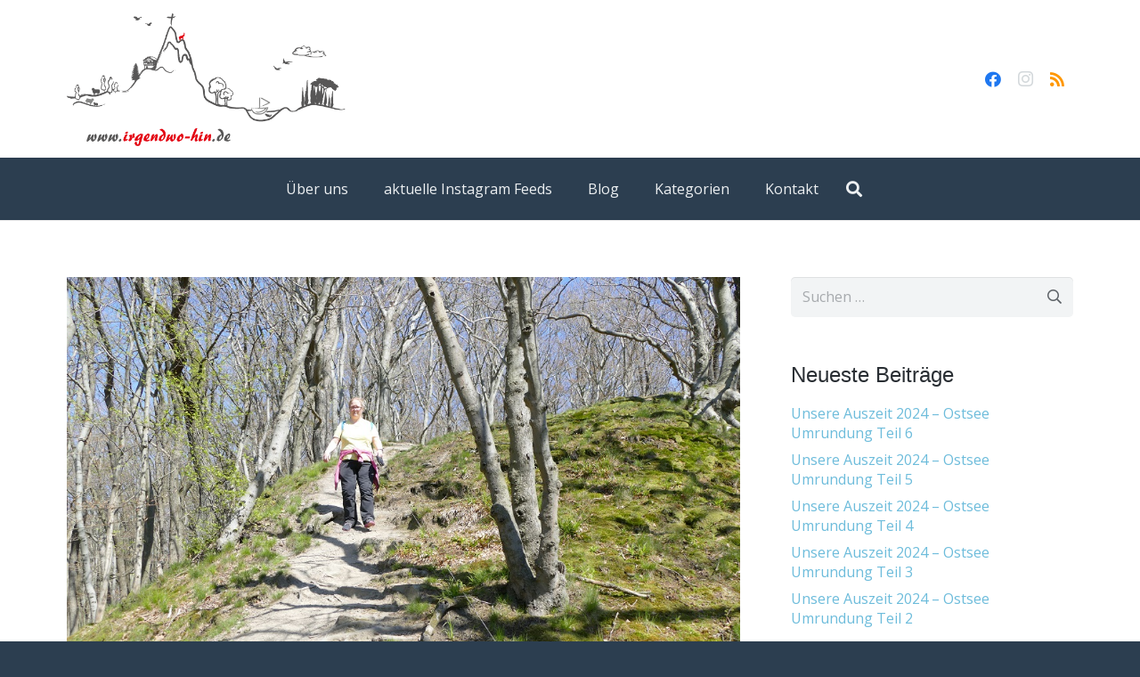

--- FILE ---
content_type: text/html; charset=UTF-8
request_url: http://irgendwo-hin.de/weserbergland-april-2020/
body_size: 25311
content:
<!DOCTYPE HTML>
<html lang="de">
<head>
	<meta charset="UTF-8">
	<meta name='robots' content='index, follow, max-image-preview:large, max-snippet:-1, max-video-preview:-1' />
	<style>img:is([sizes="auto" i], [sizes^="auto," i]) { contain-intrinsic-size: 3000px 1500px }</style>
	
	<!-- This site is optimized with the Yoast SEO plugin v25.3.1 - https://yoast.com/wordpress/plugins/seo/ -->
	<title>Weserbergland April 2020 - irgendwo-hin.de</title>
	<meta name="description" content="Das Weserbergland hält viele Wanderungen bereit. Da müssen wir definitiv öfters Urlaub machen, denn die Landschaft ist ausgesprochen abwechslungsreich." />
	<link rel="canonical" href="https://irgendwo-hin.de/weserbergland-april-2020/" />
	<meta property="og:locale" content="de_DE" />
	<meta property="og:type" content="article" />
	<meta property="og:title" content="Weserbergland April 2020 - irgendwo-hin.de" />
	<meta property="og:description" content="Das Weserbergland hält viele Wanderungen bereit. Da müssen wir definitiv öfters Urlaub machen, denn die Landschaft ist ausgesprochen abwechslungsreich." />
	<meta property="og:url" content="https://irgendwo-hin.de/weserbergland-april-2020/" />
	<meta property="og:site_name" content="irgendwo-hin.de" />
	<meta property="article:published_time" content="2020-09-05T10:58:12+00:00" />
	<meta property="og:image" content="https://irgendwo-hin.de/wp-content/uploads/2020/08/steiler-Abstieg-Uffopfad.jpg" />
	<meta property="og:image:width" content="1024" />
	<meta property="og:image:height" content="682" />
	<meta property="og:image:type" content="image/jpeg" />
	<meta name="author" content="AnGu" />
	<meta name="twitter:card" content="summary_large_image" />
	<meta name="twitter:label1" content="Verfasst von" />
	<meta name="twitter:data1" content="AnGu" />
	<meta name="twitter:label2" content="Geschätzte Lesezeit" />
	<meta name="twitter:data2" content="6 Minuten" />
	<script type="application/ld+json" class="yoast-schema-graph">{"@context":"https://schema.org","@graph":[{"@type":"WebPage","@id":"https://irgendwo-hin.de/weserbergland-april-2020/","url":"https://irgendwo-hin.de/weserbergland-april-2020/","name":"Weserbergland April 2020 - irgendwo-hin.de","isPartOf":{"@id":"https://irgendwo-hin.de/#website"},"primaryImageOfPage":{"@id":"https://irgendwo-hin.de/weserbergland-april-2020/#primaryimage"},"image":{"@id":"https://irgendwo-hin.de/weserbergland-april-2020/#primaryimage"},"thumbnailUrl":"https://irgendwo-hin.de/wp-content/uploads/2020/08/steiler-Abstieg-Uffopfad.jpg","datePublished":"2020-09-05T10:58:12+00:00","author":{"@id":"https://irgendwo-hin.de/#/schema/person/0823f410f26290db808f7f02530efc4f"},"description":"Das Weserbergland hält viele Wanderungen bereit. Da müssen wir definitiv öfters Urlaub machen, denn die Landschaft ist ausgesprochen abwechslungsreich.","breadcrumb":{"@id":"https://irgendwo-hin.de/weserbergland-april-2020/#breadcrumb"},"inLanguage":"de","potentialAction":[{"@type":"ReadAction","target":["https://irgendwo-hin.de/weserbergland-april-2020/"]}]},{"@type":"ImageObject","inLanguage":"de","@id":"https://irgendwo-hin.de/weserbergland-april-2020/#primaryimage","url":"https://irgendwo-hin.de/wp-content/uploads/2020/08/steiler-Abstieg-Uffopfad.jpg","contentUrl":"https://irgendwo-hin.de/wp-content/uploads/2020/08/steiler-Abstieg-Uffopfad.jpg","width":1024,"height":682},{"@type":"BreadcrumbList","@id":"https://irgendwo-hin.de/weserbergland-april-2020/#breadcrumb","itemListElement":[{"@type":"ListItem","position":1,"name":"Startseite","item":"https://irgendwo-hin.de/"},{"@type":"ListItem","position":2,"name":"Weserbergland April 2020"}]},{"@type":"WebSite","@id":"https://irgendwo-hin.de/#website","url":"https://irgendwo-hin.de/","name":"irgendwo-hin.de","description":"Reiseblog über unsere Reisen mit dem Wohnmobil","potentialAction":[{"@type":"SearchAction","target":{"@type":"EntryPoint","urlTemplate":"https://irgendwo-hin.de/?s={search_term_string}"},"query-input":{"@type":"PropertyValueSpecification","valueRequired":true,"valueName":"search_term_string"}}],"inLanguage":"de"},{"@type":"Person","@id":"https://irgendwo-hin.de/#/schema/person/0823f410f26290db808f7f02530efc4f","name":"AnGu","image":{"@type":"ImageObject","inLanguage":"de","@id":"https://irgendwo-hin.de/#/schema/person/image/","url":"https://secure.gravatar.com/avatar/a916b942ec544e168bb33b774e727f2aa3ff13b23b944dfcd04d55b5b41172f8?s=96&d=mm&r=g","contentUrl":"https://secure.gravatar.com/avatar/a916b942ec544e168bb33b774e727f2aa3ff13b23b944dfcd04d55b5b41172f8?s=96&d=mm&r=g","caption":"AnGu"}}]}</script>
	<!-- / Yoast SEO plugin. -->


<link rel='dns-prefetch' href='//fonts.googleapis.com' />
<link rel="alternate" type="application/rss+xml" title="irgendwo-hin.de &raquo; Feed" href="https://irgendwo-hin.de/feed/" />
<link rel="alternate" type="application/rss+xml" title="irgendwo-hin.de &raquo; Kommentar-Feed" href="https://irgendwo-hin.de/comments/feed/" />
<link rel="alternate" type="application/rss+xml" title="irgendwo-hin.de &raquo; Kommentar-Feed zu Weserbergland April 2020" href="https://irgendwo-hin.de/weserbergland-april-2020/feed/" />
<meta name="viewport" content="width=device-width, initial-scale=1">
<meta name="SKYPE_TOOLBAR" content="SKYPE_TOOLBAR_PARSER_COMPATIBLE">
<meta name="theme-color" content="#f5f5f5">
<meta property="og:title" content="Weserbergland April 2020 - irgendwo-hin.de">
<meta property="og:url" content="http://irgendwo-hin.de/weserbergland-april-2020/">
<meta property="og:locale" content="de_DE">
<meta property="og:site_name" content="irgendwo-hin.de">
<meta property="og:type" content="article">
<meta property="og:image" content="https://irgendwo-hin.de/wp-content/uploads/2020/08/steiler-Abstieg-Uffopfad-1024x682.jpg" itemprop="image">
<script>
window._wpemojiSettings = {"baseUrl":"https:\/\/s.w.org\/images\/core\/emoji\/16.0.1\/72x72\/","ext":".png","svgUrl":"https:\/\/s.w.org\/images\/core\/emoji\/16.0.1\/svg\/","svgExt":".svg","source":{"concatemoji":"http:\/\/irgendwo-hin.de\/wp-includes\/js\/wp-emoji-release.min.js?ver=6.8.3"}};
/*! This file is auto-generated */
!function(s,n){var o,i,e;function c(e){try{var t={supportTests:e,timestamp:(new Date).valueOf()};sessionStorage.setItem(o,JSON.stringify(t))}catch(e){}}function p(e,t,n){e.clearRect(0,0,e.canvas.width,e.canvas.height),e.fillText(t,0,0);var t=new Uint32Array(e.getImageData(0,0,e.canvas.width,e.canvas.height).data),a=(e.clearRect(0,0,e.canvas.width,e.canvas.height),e.fillText(n,0,0),new Uint32Array(e.getImageData(0,0,e.canvas.width,e.canvas.height).data));return t.every(function(e,t){return e===a[t]})}function u(e,t){e.clearRect(0,0,e.canvas.width,e.canvas.height),e.fillText(t,0,0);for(var n=e.getImageData(16,16,1,1),a=0;a<n.data.length;a++)if(0!==n.data[a])return!1;return!0}function f(e,t,n,a){switch(t){case"flag":return n(e,"\ud83c\udff3\ufe0f\u200d\u26a7\ufe0f","\ud83c\udff3\ufe0f\u200b\u26a7\ufe0f")?!1:!n(e,"\ud83c\udde8\ud83c\uddf6","\ud83c\udde8\u200b\ud83c\uddf6")&&!n(e,"\ud83c\udff4\udb40\udc67\udb40\udc62\udb40\udc65\udb40\udc6e\udb40\udc67\udb40\udc7f","\ud83c\udff4\u200b\udb40\udc67\u200b\udb40\udc62\u200b\udb40\udc65\u200b\udb40\udc6e\u200b\udb40\udc67\u200b\udb40\udc7f");case"emoji":return!a(e,"\ud83e\udedf")}return!1}function g(e,t,n,a){var r="undefined"!=typeof WorkerGlobalScope&&self instanceof WorkerGlobalScope?new OffscreenCanvas(300,150):s.createElement("canvas"),o=r.getContext("2d",{willReadFrequently:!0}),i=(o.textBaseline="top",o.font="600 32px Arial",{});return e.forEach(function(e){i[e]=t(o,e,n,a)}),i}function t(e){var t=s.createElement("script");t.src=e,t.defer=!0,s.head.appendChild(t)}"undefined"!=typeof Promise&&(o="wpEmojiSettingsSupports",i=["flag","emoji"],n.supports={everything:!0,everythingExceptFlag:!0},e=new Promise(function(e){s.addEventListener("DOMContentLoaded",e,{once:!0})}),new Promise(function(t){var n=function(){try{var e=JSON.parse(sessionStorage.getItem(o));if("object"==typeof e&&"number"==typeof e.timestamp&&(new Date).valueOf()<e.timestamp+604800&&"object"==typeof e.supportTests)return e.supportTests}catch(e){}return null}();if(!n){if("undefined"!=typeof Worker&&"undefined"!=typeof OffscreenCanvas&&"undefined"!=typeof URL&&URL.createObjectURL&&"undefined"!=typeof Blob)try{var e="postMessage("+g.toString()+"("+[JSON.stringify(i),f.toString(),p.toString(),u.toString()].join(",")+"));",a=new Blob([e],{type:"text/javascript"}),r=new Worker(URL.createObjectURL(a),{name:"wpTestEmojiSupports"});return void(r.onmessage=function(e){c(n=e.data),r.terminate(),t(n)})}catch(e){}c(n=g(i,f,p,u))}t(n)}).then(function(e){for(var t in e)n.supports[t]=e[t],n.supports.everything=n.supports.everything&&n.supports[t],"flag"!==t&&(n.supports.everythingExceptFlag=n.supports.everythingExceptFlag&&n.supports[t]);n.supports.everythingExceptFlag=n.supports.everythingExceptFlag&&!n.supports.flag,n.DOMReady=!1,n.readyCallback=function(){n.DOMReady=!0}}).then(function(){return e}).then(function(){var e;n.supports.everything||(n.readyCallback(),(e=n.source||{}).concatemoji?t(e.concatemoji):e.wpemoji&&e.twemoji&&(t(e.twemoji),t(e.wpemoji)))}))}((window,document),window._wpemojiSettings);
</script>
<link rel='stylesheet' id='sbi_styles-css' href='http://irgendwo-hin.de/wp-content/plugins/instagram-feed/css/sbi-styles.min.css?ver=6.9.1' media='all' />
<style id='wp-emoji-styles-inline-css'>

	img.wp-smiley, img.emoji {
		display: inline !important;
		border: none !important;
		box-shadow: none !important;
		height: 1em !important;
		width: 1em !important;
		margin: 0 0.07em !important;
		vertical-align: -0.1em !important;
		background: none !important;
		padding: 0 !important;
	}
</style>
<link rel='stylesheet' id='us-fonts-css' href='https://fonts.googleapis.com/css?family=Open+Sans%3A400%2C400italic%2C700%2C700italic&#038;display=swap&#038;ver=6.8.3' media='all' />
<style id='akismet-widget-style-inline-css'>

			.a-stats {
				--akismet-color-mid-green: #357b49;
				--akismet-color-white: #fff;
				--akismet-color-light-grey: #f6f7f7;

				max-width: 350px;
				width: auto;
			}

			.a-stats * {
				all: unset;
				box-sizing: border-box;
			}

			.a-stats strong {
				font-weight: 600;
			}

			.a-stats a.a-stats__link,
			.a-stats a.a-stats__link:visited,
			.a-stats a.a-stats__link:active {
				background: var(--akismet-color-mid-green);
				border: none;
				box-shadow: none;
				border-radius: 8px;
				color: var(--akismet-color-white);
				cursor: pointer;
				display: block;
				font-family: -apple-system, BlinkMacSystemFont, 'Segoe UI', 'Roboto', 'Oxygen-Sans', 'Ubuntu', 'Cantarell', 'Helvetica Neue', sans-serif;
				font-weight: 500;
				padding: 12px;
				text-align: center;
				text-decoration: none;
				transition: all 0.2s ease;
			}

			/* Extra specificity to deal with TwentyTwentyOne focus style */
			.widget .a-stats a.a-stats__link:focus {
				background: var(--akismet-color-mid-green);
				color: var(--akismet-color-white);
				text-decoration: none;
			}

			.a-stats a.a-stats__link:hover {
				filter: brightness(110%);
				box-shadow: 0 4px 12px rgba(0, 0, 0, 0.06), 0 0 2px rgba(0, 0, 0, 0.16);
			}

			.a-stats .count {
				color: var(--akismet-color-white);
				display: block;
				font-size: 1.5em;
				line-height: 1.4;
				padding: 0 13px;
				white-space: nowrap;
			}
		
</style>
<link rel='stylesheet' id='us-style-css' href='http://irgendwo-hin.de/wp-content/themes/Impreza/css/style.min.css?ver=8.27' media='all' />
<link rel='stylesheet' id='theme-style-css' href='http://irgendwo-hin.de/wp-content/themes/Impreza-child/style.css?ver=8.27' media='all' />
<link rel='stylesheet' id='bsf-Defaults-css' href='http://irgendwo-hin.de/wp-content/uploads/smile_fonts/Defaults/Defaults.css?ver=3.19.11' media='all' />
<link rel="https://api.w.org/" href="https://irgendwo-hin.de/wp-json/" /><link rel="alternate" title="JSON" type="application/json" href="https://irgendwo-hin.de/wp-json/wp/v2/posts/8521" /><link rel="EditURI" type="application/rsd+xml" title="RSD" href="https://irgendwo-hin.de/xmlrpc.php?rsd" />
<meta name="generator" content="WordPress 6.8.3" />
<link rel='shortlink' href='https://irgendwo-hin.de/?p=8521' />
<link rel="alternate" title="oEmbed (JSON)" type="application/json+oembed" href="https://irgendwo-hin.de/wp-json/oembed/1.0/embed?url=https%3A%2F%2Firgendwo-hin.de%2Fweserbergland-april-2020%2F" />
<link rel="alternate" title="oEmbed (XML)" type="text/xml+oembed" href="https://irgendwo-hin.de/wp-json/oembed/1.0/embed?url=https%3A%2F%2Firgendwo-hin.de%2Fweserbergland-april-2020%2F&#038;format=xml" />
		<script>
			if ( ! /Android|webOS|iPhone|iPad|iPod|BlackBerry|IEMobile|Opera Mini/i.test( navigator.userAgent ) ) {
				var root = document.getElementsByTagName( 'html' )[ 0 ]
				root.className += " no-touch";
			}
		</script>
		<style>.recentcomments a{display:inline !important;padding:0 !important;margin:0 !important;}</style><!-- All in one Favicon 4.8 --><link rel="icon" href="https://irgendwo-hin.de/wp-29c7a-content/uploads/2017/03/irgendwo.png" type="image/png"/>
<meta name="generator" content="Powered by WPBakery Page Builder - drag and drop page builder for WordPress."/>
<meta name="generator" content="Powered by Slider Revolution 6.7.15 - responsive, Mobile-Friendly Slider Plugin for WordPress with comfortable drag and drop interface." />
<script>function setREVStartSize(e){
			//window.requestAnimationFrame(function() {
				window.RSIW = window.RSIW===undefined ? window.innerWidth : window.RSIW;
				window.RSIH = window.RSIH===undefined ? window.innerHeight : window.RSIH;
				try {
					var pw = document.getElementById(e.c).parentNode.offsetWidth,
						newh;
					pw = pw===0 || isNaN(pw) || (e.l=="fullwidth" || e.layout=="fullwidth") ? window.RSIW : pw;
					e.tabw = e.tabw===undefined ? 0 : parseInt(e.tabw);
					e.thumbw = e.thumbw===undefined ? 0 : parseInt(e.thumbw);
					e.tabh = e.tabh===undefined ? 0 : parseInt(e.tabh);
					e.thumbh = e.thumbh===undefined ? 0 : parseInt(e.thumbh);
					e.tabhide = e.tabhide===undefined ? 0 : parseInt(e.tabhide);
					e.thumbhide = e.thumbhide===undefined ? 0 : parseInt(e.thumbhide);
					e.mh = e.mh===undefined || e.mh=="" || e.mh==="auto" ? 0 : parseInt(e.mh,0);
					if(e.layout==="fullscreen" || e.l==="fullscreen")
						newh = Math.max(e.mh,window.RSIH);
					else{
						e.gw = Array.isArray(e.gw) ? e.gw : [e.gw];
						for (var i in e.rl) if (e.gw[i]===undefined || e.gw[i]===0) e.gw[i] = e.gw[i-1];
						e.gh = e.el===undefined || e.el==="" || (Array.isArray(e.el) && e.el.length==0)? e.gh : e.el;
						e.gh = Array.isArray(e.gh) ? e.gh : [e.gh];
						for (var i in e.rl) if (e.gh[i]===undefined || e.gh[i]===0) e.gh[i] = e.gh[i-1];
											
						var nl = new Array(e.rl.length),
							ix = 0,
							sl;
						e.tabw = e.tabhide>=pw ? 0 : e.tabw;
						e.thumbw = e.thumbhide>=pw ? 0 : e.thumbw;
						e.tabh = e.tabhide>=pw ? 0 : e.tabh;
						e.thumbh = e.thumbhide>=pw ? 0 : e.thumbh;
						for (var i in e.rl) nl[i] = e.rl[i]<window.RSIW ? 0 : e.rl[i];
						sl = nl[0];
						for (var i in nl) if (sl>nl[i] && nl[i]>0) { sl = nl[i]; ix=i;}
						var m = pw>(e.gw[ix]+e.tabw+e.thumbw) ? 1 : (pw-(e.tabw+e.thumbw)) / (e.gw[ix]);
						newh =  (e.gh[ix] * m) + (e.tabh + e.thumbh);
					}
					var el = document.getElementById(e.c);
					if (el!==null && el) el.style.height = newh+"px";
					el = document.getElementById(e.c+"_wrapper");
					if (el!==null && el) {
						el.style.height = newh+"px";
						el.style.display = "block";
					}
				} catch(e){
					console.log("Failure at Presize of Slider:" + e)
				}
			//});
		  };</script>
<noscript><style> .wpb_animate_when_almost_visible { opacity: 1; }</style></noscript>		<style id="us-icon-fonts">@font-face{font-display:block;font-style:normal;font-family:"fontawesome";font-weight:900;src:url("http://irgendwo-hin.de/wp-content/themes/Impreza/fonts/fa-solid-900.woff2?ver=8.27") format("woff2"),url("http://irgendwo-hin.de/wp-content/themes/Impreza/fonts/fa-solid-900.woff?ver=8.27") format("woff")}.fas{font-family:"fontawesome";font-weight:900}@font-face{font-display:block;font-style:normal;font-family:"fontawesome";font-weight:400;src:url("http://irgendwo-hin.de/wp-content/themes/Impreza/fonts/fa-regular-400.woff2?ver=8.27") format("woff2"),url("http://irgendwo-hin.de/wp-content/themes/Impreza/fonts/fa-regular-400.woff?ver=8.27") format("woff")}.far{font-family:"fontawesome";font-weight:400}@font-face{font-display:block;font-style:normal;font-family:"fontawesome";font-weight:300;src:url("http://irgendwo-hin.de/wp-content/themes/Impreza/fonts/fa-light-300.woff2?ver=8.27") format("woff2"),url("http://irgendwo-hin.de/wp-content/themes/Impreza/fonts/fa-light-300.woff?ver=8.27") format("woff")}.fal{font-family:"fontawesome";font-weight:300}@font-face{font-display:block;font-style:normal;font-family:"Font Awesome 5 Duotone";font-weight:900;src:url("http://irgendwo-hin.de/wp-content/themes/Impreza/fonts/fa-duotone-900.woff2?ver=8.27") format("woff2"),url("http://irgendwo-hin.de/wp-content/themes/Impreza/fonts/fa-duotone-900.woff?ver=8.27") format("woff")}.fad{font-family:"Font Awesome 5 Duotone";font-weight:900}.fad{position:relative}.fad:before{position:absolute}.fad:after{opacity:0.4}@font-face{font-display:block;font-style:normal;font-family:"Font Awesome 5 Brands";font-weight:400;src:url("http://irgendwo-hin.de/wp-content/themes/Impreza/fonts/fa-brands-400.woff2?ver=8.27") format("woff2"),url("http://irgendwo-hin.de/wp-content/themes/Impreza/fonts/fa-brands-400.woff?ver=8.27") format("woff")}.fab{font-family:"Font Awesome 5 Brands";font-weight:400}@font-face{font-display:block;font-style:normal;font-family:"Material Icons";font-weight:400;src:url("http://irgendwo-hin.de/wp-content/themes/Impreza/fonts/material-icons.woff2?ver=8.27") format("woff2"),url("http://irgendwo-hin.de/wp-content/themes/Impreza/fonts/material-icons.woff?ver=8.27") format("woff")}.material-icons{font-family:"Material Icons";font-weight:400}</style>
				<style id="us-theme-options-css">:root{--color-header-middle-bg:#2c3e50;--color-header-middle-bg-grad:#2c3e50;--color-header-middle-text:#edf0f2;--color-header-middle-text-hover:#fc4349;--color-header-transparent-bg:transparent;--color-header-transparent-bg-grad:transparent;--color-header-transparent-text:#ffffff;--color-header-transparent-text-hover:#fc4349;--color-chrome-toolbar:#f5f5f5;--color-chrome-toolbar-grad:#f5f5f5;--color-header-top-bg:#ffffff;--color-header-top-bg-grad:#ffffff;--color-header-top-text:#d3d8db;--color-header-top-text-hover:#ffffff;--color-header-top-transparent-bg:rgba(0,0,0,0.2);--color-header-top-transparent-bg-grad:rgba(0,0,0,0.2);--color-header-top-transparent-text:rgba(255,255,255,0.66);--color-header-top-transparent-text-hover:#fff;--color-content-bg:#ffffff;--color-content-bg-grad:#ffffff;--color-content-bg-alt:#f2f4f5;--color-content-bg-alt-grad:#f2f4f5;--color-content-border:#e4e8eb;--color-content-heading:#292e33;--color-content-heading-grad:#292e33;--color-content-text:#5c6166;--color-content-link:#6dbcdb;--color-content-link-hover:#fc4349;--color-content-primary:#6dbcdb;--color-content-primary-grad:#6dbcdb;--color-content-secondary:#fc4349;--color-content-secondary-grad:#fc4349;--color-content-faded:#a4abb3;--color-content-overlay:rgba(0,0,0,0.75);--color-content-overlay-grad:rgba(0,0,0,0.75);--color-alt-content-bg:#f2f4f5;--color-alt-content-bg-grad:#f2f4f5;--color-alt-content-bg-alt:#ffffff;--color-alt-content-bg-alt-grad:#ffffff;--color-alt-content-border:#e3e6e8;--color-alt-content-heading:#292e33;--color-alt-content-heading-grad:#292e33;--color-alt-content-text:#5c6166;--color-alt-content-link:#6dbcdb;--color-alt-content-link-hover:#fc4349;--color-alt-content-primary:#6dbcdb;--color-alt-content-primary-grad:#6dbcdb;--color-alt-content-secondary:#fc4349;--color-alt-content-secondary-grad:#fc4349;--color-alt-content-faded:#a4abb3;--color-alt-content-overlay:#e95095;--color-alt-content-overlay-grad:linear-gradient(135deg,#e95095,rgba(233,80,149,0.75));--color-footer-bg:#384b5f;--color-footer-bg-grad:#384b5f;--color-footer-bg-alt:#2c3e50;--color-footer-bg-alt-grad:#2c3e50;--color-footer-border:#384b5f;--color-footer-heading:#ccc;--color-footer-heading-grad:#ccc;--color-footer-text:#939da3;--color-footer-link:#d3d8db;--color-footer-link-hover:#fc4349;--color-subfooter-bg:#2c3e50;--color-subfooter-bg-grad:#2c3e50;--color-subfooter-bg-alt:#384b5f;--color-subfooter-bg-alt-grad:#384b5f;--color-subfooter-border:#384b5f;--color-subfooter-heading:#d3d8db;--color-subfooter-heading-grad:#d3d8db;--color-subfooter-text:#939da3;--color-subfooter-link:#6dbcdb;--color-subfooter-link-hover:#fc4349;--color-content-primary-faded:rgba(109,188,219,0.15);--box-shadow:0 5px 15px rgba(0,0,0,.15);--box-shadow-up:0 -5px 15px rgba(0,0,0,.15);--site-content-width:1130px;--inputs-font-size:1rem;--inputs-height:2.8rem;--inputs-padding:0.8rem;--inputs-border-width:0px;--inputs-text-color:var(--color-content-text);--font-body:"Open Sans",sans-serif;--font-h1:Arial,Helvetica,sans-serif;--font-h2:Arial,Helvetica,sans-serif;--font-h3:Arial,Helvetica,sans-serif;--font-h4:Arial,Helvetica,sans-serif;--font-h5:Arial,Helvetica,sans-serif;--font-h6:Arial,Helvetica,sans-serif}html,.l-header .widget,.menu-item-object-us_page_block{font-family:var(--font-body);font-weight:400;font-size:16px;line-height:30px}h1{font-family:var(--font-h1);font-weight:400;font-size:42px;line-height:1.4;letter-spacing:0em;margin-bottom:0.6em}h2{font-family:var(--font-h2);font-weight:400;font-size:32px;line-height:1.38;letter-spacing:0em;margin-bottom:0.6em}h3{font-family:var(--font-h3);font-weight:400;font-size:28px;line-height:1.4;letter-spacing:0em;margin-bottom:0.6em}.widgettitle,h4{font-family:var(--font-h4);font-weight:400;font-size:24px;line-height:1.4;letter-spacing:0em;margin-bottom:0.6em}h5{font-family:var(--font-h5);font-weight:400;font-size:22px;line-height:1.4;letter-spacing:0em;margin-bottom:0.6em}h6{font-family:var(--font-h6);font-weight:400;font-size:20px;line-height:1.4;letter-spacing:0em;margin-bottom:0.6em}@media (max-width:600px){html{font-size:14px;line-height:28px}h1{font-size:32px}h1.vc_custom_heading:not([class*="us_custom_"]){font-size:32px!important}h2{font-size:26px}h2.vc_custom_heading:not([class*="us_custom_"]){font-size:26px!important}h3{font-size:24px}h3.vc_custom_heading:not([class*="us_custom_"]){font-size:24px!important}.widgettitle,h4{font-size:22px}h4.vc_custom_heading:not([class*="us_custom_"]){font-size:22px!important}h5{font-size:20px}h5.vc_custom_heading:not([class*="us_custom_"]){font-size:20px!important}h6{font-size:18px}h6.vc_custom_heading:not([class*="us_custom_"]){font-size:18px!important}}body{background:#2c3e50}.l-canvas.type_boxed,.l-canvas.type_boxed .l-subheader,.l-canvas.type_boxed~.l-footer{max-width:1240px}@media (max-width:1210px){.l-main .aligncenter{max-width:calc(100vw - 5rem)}}.l-sidebar{width:28.06%}.l-content{width:66.94%}@media (min-width:1281px){body.usb_preview .hide_on_default{opacity:0.25!important}.vc_hidden-lg,body:not(.usb_preview) .hide_on_default{display:none!important}.default_align_left{text-align:left}.default_align_right{text-align:right}.default_align_center{text-align:center}.w-hwrapper>.default_align_justify,.default_align_justify>.w-btn{width:100%}}@media (min-width:1025px) and (max-width:1280px){body.usb_preview .hide_on_laptops{opacity:0.25!important}.vc_hidden-md,body:not(.usb_preview) .hide_on_laptops{display:none!important}.laptops_align_left{text-align:left}.laptops_align_right{text-align:right}.laptops_align_center{text-align:center}.w-hwrapper>.laptops_align_justify,.laptops_align_justify>.w-btn{width:100%}}@media (min-width:601px) and (max-width:1024px){body.usb_preview .hide_on_tablets{opacity:0.25!important}.vc_hidden-sm,body:not(.usb_preview) .hide_on_tablets{display:none!important}.tablets_align_left{text-align:left}.tablets_align_right{text-align:right}.tablets_align_center{text-align:center}.w-hwrapper>.tablets_align_justify,.tablets_align_justify>.w-btn{width:100%}}@media (max-width:600px){body.usb_preview .hide_on_mobiles{opacity:0.25!important}.vc_hidden-xs,body:not(.usb_preview) .hide_on_mobiles{display:none!important}.mobiles_align_left{text-align:left}.mobiles_align_right{text-align:right}.mobiles_align_center{text-align:center}.w-hwrapper>.mobiles_align_justify,.mobiles_align_justify>.w-btn{width:100%}}@media (max-width:1280px){.g-cols.laptops-cols_1{grid-template-columns:100%}.g-cols.laptops-cols_1.reversed>div:last-of-type{order:-1}.g-cols.laptops-cols_2{grid-template-columns:repeat(2,1fr)}.g-cols.laptops-cols_3{grid-template-columns:repeat(3,1fr)}.g-cols.laptops-cols_4{grid-template-columns:repeat(4,1fr)}.g-cols.laptops-cols_5{grid-template-columns:repeat(5,1fr)}.g-cols.laptops-cols_6{grid-template-columns:repeat(6,1fr)}.g-cols.laptops-cols_1-2{grid-template-columns:1fr 2fr}.g-cols.laptops-cols_2-1{grid-template-columns:2fr 1fr}.g-cols.laptops-cols_2-3{grid-template-columns:2fr 3fr}.g-cols.laptops-cols_3-2{grid-template-columns:3fr 2fr}.g-cols.laptops-cols_1-3{grid-template-columns:1fr 3fr}.g-cols.laptops-cols_3-1{grid-template-columns:3fr 1fr}.g-cols.laptops-cols_1-4{grid-template-columns:1fr 4fr}.g-cols.laptops-cols_4-1{grid-template-columns:4fr 1fr}.g-cols.laptops-cols_1-5{grid-template-columns:1fr 5fr}.g-cols.laptops-cols_5-1{grid-template-columns:5fr 1fr}.g-cols.laptops-cols_1-2-1{grid-template-columns:1fr 2fr 1fr}.g-cols.laptops-cols_1-3-1{grid-template-columns:1fr 3fr 1fr}.g-cols.laptops-cols_1-4-1{grid-template-columns:1fr 4fr 1fr}}@media (max-width:1024px){.g-cols.tablets-cols_1{grid-template-columns:100%}.g-cols.tablets-cols_1.reversed>div:last-of-type{order:-1}.g-cols.tablets-cols_2{grid-template-columns:repeat(2,1fr)}.g-cols.tablets-cols_3{grid-template-columns:repeat(3,1fr)}.g-cols.tablets-cols_4{grid-template-columns:repeat(4,1fr)}.g-cols.tablets-cols_5{grid-template-columns:repeat(5,1fr)}.g-cols.tablets-cols_6{grid-template-columns:repeat(6,1fr)}.g-cols.tablets-cols_1-2{grid-template-columns:1fr 2fr}.g-cols.tablets-cols_2-1{grid-template-columns:2fr 1fr}.g-cols.tablets-cols_2-3{grid-template-columns:2fr 3fr}.g-cols.tablets-cols_3-2{grid-template-columns:3fr 2fr}.g-cols.tablets-cols_1-3{grid-template-columns:1fr 3fr}.g-cols.tablets-cols_3-1{grid-template-columns:3fr 1fr}.g-cols.tablets-cols_1-4{grid-template-columns:1fr 4fr}.g-cols.tablets-cols_4-1{grid-template-columns:4fr 1fr}.g-cols.tablets-cols_1-5{grid-template-columns:1fr 5fr}.g-cols.tablets-cols_5-1{grid-template-columns:5fr 1fr}.g-cols.tablets-cols_1-2-1{grid-template-columns:1fr 2fr 1fr}.g-cols.tablets-cols_1-3-1{grid-template-columns:1fr 3fr 1fr}.g-cols.tablets-cols_1-4-1{grid-template-columns:1fr 4fr 1fr}}@media (max-width:600px){.g-cols.mobiles-cols_1{grid-template-columns:100%}.g-cols.mobiles-cols_1.reversed>div:last-of-type{order:-1}.g-cols.mobiles-cols_2{grid-template-columns:repeat(2,1fr)}.g-cols.mobiles-cols_3{grid-template-columns:repeat(3,1fr)}.g-cols.mobiles-cols_4{grid-template-columns:repeat(4,1fr)}.g-cols.mobiles-cols_5{grid-template-columns:repeat(5,1fr)}.g-cols.mobiles-cols_6{grid-template-columns:repeat(6,1fr)}.g-cols.mobiles-cols_1-2{grid-template-columns:1fr 2fr}.g-cols.mobiles-cols_2-1{grid-template-columns:2fr 1fr}.g-cols.mobiles-cols_2-3{grid-template-columns:2fr 3fr}.g-cols.mobiles-cols_3-2{grid-template-columns:3fr 2fr}.g-cols.mobiles-cols_1-3{grid-template-columns:1fr 3fr}.g-cols.mobiles-cols_3-1{grid-template-columns:3fr 1fr}.g-cols.mobiles-cols_1-4{grid-template-columns:1fr 4fr}.g-cols.mobiles-cols_4-1{grid-template-columns:4fr 1fr}.g-cols.mobiles-cols_1-5{grid-template-columns:1fr 5fr}.g-cols.mobiles-cols_5-1{grid-template-columns:5fr 1fr}.g-cols.mobiles-cols_1-2-1{grid-template-columns:1fr 2fr 1fr}.g-cols.mobiles-cols_1-3-1{grid-template-columns:1fr 3fr 1fr}.g-cols.mobiles-cols_1-4-1{grid-template-columns:1fr 4fr 1fr}.g-cols:not([style*="grid-gap"]){grid-gap:1.5rem}}@media (max-width:899px){.l-canvas{overflow:hidden}.g-cols.stacking_default.reversed>div:last-of-type{order:-1}.g-cols.stacking_default.via_flex>div:not([class*="vc_col-xs"]){width:100%;margin:0 0 1.5rem}.g-cols.stacking_default.via_grid.mobiles-cols_1{grid-template-columns:100%}.g-cols.stacking_default.via_flex.type_boxes>div,.g-cols.stacking_default.via_flex.reversed>div:first-child,.g-cols.stacking_default.via_flex:not(.reversed)>div:last-child,.g-cols.stacking_default.via_flex>div.has_bg_color{margin-bottom:0}.g-cols.stacking_default.via_flex.type_default>.wpb_column.stretched{margin-left:-1rem;margin-right:-1rem}.g-cols.stacking_default.via_grid.mobiles-cols_1>.wpb_column.stretched,.g-cols.stacking_default.via_flex.type_boxes>.wpb_column.stretched{margin-left:-2.5rem;margin-right:-2.5rem;width:auto}.vc_column-inner.type_sticky>.wpb_wrapper,.vc_column_container.type_sticky>.vc_column-inner{top:0!important}}@media (min-width:900px){body:not(.rtl) .l-section.for_sidebar.at_left>div>.l-sidebar,.rtl .l-section.for_sidebar.at_right>div>.l-sidebar{order:-1}.vc_column_container.type_sticky>.vc_column-inner,.vc_column-inner.type_sticky>.wpb_wrapper{position:-webkit-sticky;position:sticky}.l-section.type_sticky{position:-webkit-sticky;position:sticky;top:0;z-index:11;transform:translateZ(0); transition:top 0.3s cubic-bezier(.78,.13,.15,.86) 0.1s}.header_hor .l-header.post_fixed.sticky_auto_hide{z-index:12}.admin-bar .l-section.type_sticky{top:32px}.l-section.type_sticky>.l-section-h{transition:padding-top 0.3s}.header_hor .l-header.pos_fixed:not(.down)~.l-main .l-section.type_sticky:not(:first-of-type){top:var(--header-sticky-height)}.admin-bar.header_hor .l-header.pos_fixed:not(.down)~.l-main .l-section.type_sticky:not(:first-of-type){top:calc( var(--header-sticky-height) + 32px )}.header_hor .l-header.pos_fixed.sticky:not(.down)~.l-main .l-section.type_sticky:first-of-type>.l-section-h{padding-top:var(--header-sticky-height)}.header_hor.headerinpos_bottom .l-header.pos_fixed.sticky:not(.down)~.l-main .l-section.type_sticky:first-of-type>.l-section-h{padding-bottom:var(--header-sticky-height)!important}}@media screen and (min-width:1210px){.g-cols.via_flex.type_default>.wpb_column.stretched:first-of-type{margin-left:calc( var(--site-content-width) / 2 + 0px / 2 + 1.5rem - 50vw)}.g-cols.via_flex.type_default>.wpb_column.stretched:last-of-type{margin-right:calc( var(--site-content-width) / 2 + 0px / 2 + 1.5rem - 50vw)}.l-main .alignfull, .w-separator.width_screen,.g-cols.via_grid>.wpb_column.stretched:first-of-type,.g-cols.via_flex.type_boxes>.wpb_column.stretched:first-of-type{margin-left:calc( var(--site-content-width) / 2 + 0px / 2 - 50vw )}.l-main .alignfull, .w-separator.width_screen,.g-cols.via_grid>.wpb_column.stretched:last-of-type,.g-cols.via_flex.type_boxes>.wpb_column.stretched:last-of-type{margin-right:calc( var(--site-content-width) / 2 + 0px / 2 - 50vw )}}@media (max-width:600px){.w-form-row.for_submit[style*=btn-size-mobiles] .w-btn{font-size:var(--btn-size-mobiles)!important}}a,button,input[type="submit"],.ui-slider-handle{outline:none!important}.w-toplink,.w-header-show{background:rgba(0,0,0,0.3)}.no-touch .w-toplink.active:hover,.no-touch .w-header-show:hover{background:var(--color-content-primary-grad)}button[type="submit"]:not(.w-btn),input[type="submit"]:not(.w-btn),.us-nav-style_1>*,.navstyle_1>.owl-nav button,.us-btn-style_1{font-family:var(--font-body);font-weight:700;font-style:normal;text-transform:none;letter-spacing:0em;border-radius:0.3em;padding:0.8em 1.5em;background:#6dbcdb;border-color:transparent;color:#ffffff!important}button[type="submit"]:not(.w-btn):before,input[type="submit"]:not(.w-btn),.us-nav-style_1>*:before,.navstyle_1>.owl-nav button:before,.us-btn-style_1:before{border-width:2px}.no-touch button[type="submit"]:not(.w-btn):hover,.no-touch input[type="submit"]:not(.w-btn):hover,.us-nav-style_1>span.current,.no-touch .us-nav-style_1>a:hover,.no-touch .navstyle_1>.owl-nav button:hover,.no-touch .us-btn-style_1:hover{background:#fc4349;border-color:transparent;color:#ffffff!important}.us-nav-style_1>*{min-width:calc(1.2em + 2 * 0.8em)}.us-btn-style_1{overflow:hidden;-webkit-transform:translateZ(0)}.us-btn-style_1>*{position:relative;z-index:1}.no-touch .us-btn-style_1:hover{background:#6dbcdb}.no-touch .us-btn-style_1:after{content:"";position:absolute;top:0;left:0;right:0;height:0;transition:height 0.3s;background:#fc4349}.no-touch .us-btn-style_1:hover:after{height:100%}.us-nav-style_2>*,.navstyle_2>.owl-nav button,.us-btn-style_2{font-family:var(--font-body);font-weight:700;font-style:normal;text-transform:none;letter-spacing:0em;border-radius:0.3em;padding:0.8em 1.5em;background:#e4e8eb;border-color:transparent;color:#5c6166!important}.us-nav-style_2>*:before,.navstyle_2>.owl-nav button:before,.us-btn-style_2:before{border-width:2px}.us-nav-style_2>span.current,.no-touch .us-nav-style_2>a:hover,.no-touch .navstyle_2>.owl-nav button:hover,.no-touch .us-btn-style_2:hover{background:rgba(0,0,0,0.05);border-color:transparent;color:#5c6166!important}.us-nav-style_2>*{min-width:calc(1.2em + 2 * 0.8em)}.us-btn-style_2{overflow:hidden;-webkit-transform:translateZ(0)}.us-btn-style_2>*{position:relative;z-index:1}.no-touch .us-btn-style_2:hover{background:#e4e8eb}.no-touch .us-btn-style_2:after{content:"";position:absolute;top:0;left:0;right:0;height:0;transition:height 0.3s;background:rgba(0,0,0,0.05)}.no-touch .us-btn-style_2:hover:after{height:100%}.us-nav-style_3>*,.navstyle_3>.owl-nav button,.us-btn-style_3{font-family:var(--font-body);font-weight:700;font-style:normal;text-transform:none;letter-spacing:0em;border-radius:0.3em;padding:0.8em 1.5em;background:transparent;border-color:#e4e8eb;color:#5c6166!important}.us-nav-style_3>*:before,.navstyle_3>.owl-nav button:before,.us-btn-style_3:before{border-width:2px}.us-nav-style_3>span.current,.no-touch .us-nav-style_3>a:hover,.no-touch .navstyle_3>.owl-nav button:hover,.no-touch .us-btn-style_3:hover{background:#e4e8eb;border-color:#e4e8eb;color:#5c6166!important}.us-nav-style_3>*{min-width:calc(1.2em + 2 * 0.8em)}.us-btn-style_3{overflow:hidden;-webkit-transform:translateZ(0)}.us-btn-style_3>*{position:relative;z-index:1}.no-touch .us-btn-style_3:hover{background:transparent}.no-touch .us-btn-style_3:after{content:"";position:absolute;top:0;left:0;right:0;height:0;transition:height 0.3s;background:#e4e8eb}.no-touch .us-btn-style_3:hover:after{height:100%}.us-nav-style_4>*,.navstyle_4>.owl-nav button,.us-btn-style_4{font-family:var(--font-body);font-weight:700;font-style:normal;text-transform:none;letter-spacing:0em;border-radius:0.3em;padding:0.8em 1.5em;background:transparent;border-color:#6dbcdb;color:#6dbcdb!important}.us-nav-style_4>*:before,.navstyle_4>.owl-nav button:before,.us-btn-style_4:before{border-width:2px}.us-nav-style_4>span.current,.no-touch .us-nav-style_4>a:hover,.no-touch .navstyle_4>.owl-nav button:hover,.no-touch .us-btn-style_4:hover{background:#6dbcdb;border-color:#6dbcdb;color:#ffffff!important}.us-nav-style_4>*{min-width:calc(1.2em + 2 * 0.8em)}.us-btn-style_4{overflow:hidden;-webkit-transform:translateZ(0)}.us-btn-style_4>*{position:relative;z-index:1}.no-touch .us-btn-style_4:hover{background:transparent}.no-touch .us-btn-style_4:after{content:"";position:absolute;top:0;left:0;right:0;height:0;transition:height 0.3s;background:#6dbcdb}.no-touch .us-btn-style_4:hover:after{height:100%}.w-filter.state_desktop.style_drop_default .w-filter-item-title,.select2-selection,select,textarea,input:not([type="submit"]),.w-form-checkbox,.w-form-radio{font-weight:400;letter-spacing:0em;border-radius:0.3rem;background:var(--color-content-bg-alt);border-color:var(--color-content-border);color:var(--color-content-text);box-shadow:0px 1px 0px 0px rgba(0,0,0,0.08) inset}.w-filter.state_desktop.style_drop_default .w-filter-item-title:focus,.select2-container--open .select2-selection,select:focus,textarea:focus,input:not([type="submit"]):focus,input:focus + .w-form-checkbox,input:focus + .w-form-radio{box-shadow:0px 0px 0px 2px var(--color-content-primary)}.w-form-row.move_label .w-form-row-label{font-size:1rem;top:calc(2.8rem/2 + 0px - 0.7em);margin:0 0.8rem;background-color:var(--color-content-bg-alt);color:var(--color-content-text)}.w-form-row.with_icon.move_label .w-form-row-label{margin-left:calc(1.6em + 0.8rem)}.color_alternate input:not([type="submit"]),.color_alternate textarea,.color_alternate select,.color_alternate .w-form-checkbox,.color_alternate .w-form-radio,.color_alternate .move_label .w-form-row-label{background:var(--color-alt-content-bg-alt-grad)}.color_footer-top input:not([type="submit"]),.color_footer-top textarea,.color_footer-top select,.color_footer-top .w-form-checkbox,.color_footer-top .w-form-radio,.color_footer-top .w-form-row.move_label .w-form-row-label{background:var(--color-subfooter-bg-alt-grad)}.color_footer-bottom input:not([type="submit"]),.color_footer-bottom textarea,.color_footer-bottom select,.color_footer-bottom .w-form-checkbox,.color_footer-bottom .w-form-radio,.color_footer-bottom .w-form-row.move_label .w-form-row-label{background:var(--color-footer-bg-alt-grad)}.color_alternate input:not([type="submit"]),.color_alternate textarea,.color_alternate select,.color_alternate .w-form-checkbox,.color_alternate .w-form-radio{border-color:var(--color-alt-content-border)}.color_footer-top input:not([type="submit"]),.color_footer-top textarea,.color_footer-top select,.color_footer-top .w-form-checkbox,.color_footer-top .w-form-radio{border-color:var(--color-subfooter-border)}.color_footer-bottom input:not([type="submit"]),.color_footer-bottom textarea,.color_footer-bottom select,.color_footer-bottom .w-form-checkbox,.color_footer-bottom .w-form-radio{border-color:var(--color-footer-border)}.color_alternate input:not([type="submit"]),.color_alternate textarea,.color_alternate select,.color_alternate .w-form-checkbox,.color_alternate .w-form-radio,.color_alternate .w-form-row-field>i,.color_alternate .w-form-row-field:after,.color_alternate .widget_search form:after,.color_footer-top input:not([type="submit"]),.color_footer-top textarea,.color_footer-top select,.color_footer-top .w-form-checkbox,.color_footer-top .w-form-radio,.color_footer-top .w-form-row-field>i,.color_footer-top .w-form-row-field:after,.color_footer-top .widget_search form:after,.color_footer-bottom input:not([type="submit"]),.color_footer-bottom textarea,.color_footer-bottom select,.color_footer-bottom .w-form-checkbox,.color_footer-bottom .w-form-radio,.color_footer-bottom .w-form-row-field>i,.color_footer-bottom .w-form-row-field:after,.color_footer-bottom .widget_search form:after{color:inherit}.leaflet-default-icon-path{background-image:url(http://wp13924023.server-he.de/wp-content/themes/Impreza/common/css/vendor/images/marker-icon.png)}</style>
				<style id="us-header-css"> .l-subheader.at_top,.l-subheader.at_top .w-dropdown-list,.l-subheader.at_top .type_mobile .w-nav-list.level_1{background:var(--color-header-top-bg);color:var(--color-header-top-text)}.no-touch .l-subheader.at_top a:hover,.no-touch .l-header.bg_transparent .l-subheader.at_top .w-dropdown.opened a:hover{color:var(--color-header-top-text-hover)}.l-header.bg_transparent:not(.sticky) .l-subheader.at_top{background:var(--color-header-top-transparent-bg);color:var(--color-header-top-transparent-text)}.no-touch .l-header.bg_transparent:not(.sticky) .at_top .w-cart-link:hover,.no-touch .l-header.bg_transparent:not(.sticky) .at_top .w-text a:hover,.no-touch .l-header.bg_transparent:not(.sticky) .at_top .w-html a:hover,.no-touch .l-header.bg_transparent:not(.sticky) .at_top .w-nav>a:hover,.no-touch .l-header.bg_transparent:not(.sticky) .at_top .w-menu a:hover,.no-touch .l-header.bg_transparent:not(.sticky) .at_top .w-search>a:hover,.no-touch .l-header.bg_transparent:not(.sticky) .at_top .w-dropdown a:hover,.no-touch .l-header.bg_transparent:not(.sticky) .at_top .type_desktop .menu-item.level_1:hover>a{color:var(--color-header-transparent-text-hover)}.l-subheader.at_middle,.l-subheader.at_middle .w-dropdown-list,.l-subheader.at_middle .type_mobile .w-nav-list.level_1{background:var(--color-header-middle-bg);color:var(--color-header-middle-text)}.no-touch .l-subheader.at_middle a:hover,.no-touch .l-header.bg_transparent .l-subheader.at_middle .w-dropdown.opened a:hover{color:var(--color-header-middle-text-hover)}.l-header.bg_transparent:not(.sticky) .l-subheader.at_middle{background:var(--color-header-transparent-bg);color:var(--color-header-transparent-text)}.no-touch .l-header.bg_transparent:not(.sticky) .at_middle .w-cart-link:hover,.no-touch .l-header.bg_transparent:not(.sticky) .at_middle .w-text a:hover,.no-touch .l-header.bg_transparent:not(.sticky) .at_middle .w-html a:hover,.no-touch .l-header.bg_transparent:not(.sticky) .at_middle .w-nav>a:hover,.no-touch .l-header.bg_transparent:not(.sticky) .at_middle .w-menu a:hover,.no-touch .l-header.bg_transparent:not(.sticky) .at_middle .w-search>a:hover,.no-touch .l-header.bg_transparent:not(.sticky) .at_middle .w-dropdown a:hover,.no-touch .l-header.bg_transparent:not(.sticky) .at_middle .type_desktop .menu-item.level_1:hover>a{color:var(--color-header-transparent-text-hover)}.header_ver .l-header{background:var(--color-header-middle-bg);color:var(--color-header-middle-text)}@media (min-width:902px){.hidden_for_default{display:none!important}.l-subheader.at_bottom{display:none}.l-header{position:relative;z-index:111;width:100%}.l-subheader{margin:0 auto}.l-subheader.width_full{padding-left:1.5rem;padding-right:1.5rem}.l-subheader-h{display:flex;align-items:center;position:relative;margin:0 auto;max-width:var(--site-content-width,1200px);height:inherit}.w-header-show{display:none}.l-header.pos_fixed{position:fixed;left:0}.l-header.pos_fixed:not(.notransition) .l-subheader{transition-property:transform,background,box-shadow,line-height,height;transition-duration:.3s;transition-timing-function:cubic-bezier(.78,.13,.15,.86)}.headerinpos_bottom.sticky_first_section .l-header.pos_fixed{position:fixed!important}.header_hor .l-header.sticky_auto_hide{transition:transform .3s cubic-bezier(.78,.13,.15,.86) .1s}.header_hor .l-header.sticky_auto_hide.down{transform:translateY(-110%)}.l-header.bg_transparent:not(.sticky) .l-subheader{box-shadow:none!important;background:none}.l-header.bg_transparent~.l-main .l-section.width_full.height_auto:first-of-type>.l-section-h{padding-top:0!important;padding-bottom:0!important}.l-header.pos_static.bg_transparent{position:absolute;left:0}.l-subheader.width_full .l-subheader-h{max-width:none!important}.l-header.shadow_thin .l-subheader.at_middle,.l-header.shadow_thin .l-subheader.at_bottom{box-shadow:0 1px 0 rgba(0,0,0,0.08)}.l-header.shadow_wide .l-subheader.at_middle,.l-header.shadow_wide .l-subheader.at_bottom{box-shadow:0 3px 5px -1px rgba(0,0,0,0.1),0 2px 1px -1px rgba(0,0,0,0.05)}.header_hor .l-subheader-cell>.w-cart{margin-left:0;margin-right:0}:root{--header-height:247px;--header-sticky-height:70px}.l-header:before{content:'247'}.l-header.sticky:before{content:'70'}.l-subheader.at_top{line-height:177px;height:177px}.l-header.sticky .l-subheader.at_top{line-height:0px;height:0px;overflow:hidden}.l-subheader.at_middle{line-height:70px;height:70px}.l-header.sticky .l-subheader.at_middle{line-height:70px;height:70px}.l-subheader.at_bottom{line-height:50px;height:50px}.l-header.sticky .l-subheader.at_bottom{line-height:50px;height:50px}.headerinpos_above .l-header.pos_fixed{overflow:hidden;transition:transform 0.3s;transform:translate3d(0,-100%,0)}.headerinpos_above .l-header.pos_fixed.sticky{overflow:visible;transform:none}.headerinpos_above .l-header.pos_fixed~.l-section>.l-section-h,.headerinpos_above .l-header.pos_fixed~.l-main .l-section:first-of-type>.l-section-h{padding-top:0!important}.headerinpos_below .l-header.pos_fixed:not(.sticky){position:absolute;top:100%}.headerinpos_below .l-header.pos_fixed~.l-main>.l-section:first-of-type>.l-section-h{padding-top:0!important}.headerinpos_below .l-header.pos_fixed~.l-main .l-section.full_height:nth-of-type(2){min-height:100vh}.headerinpos_below .l-header.pos_fixed~.l-main>.l-section:nth-of-type(2)>.l-section-h{padding-top:var(--header-height)}.headerinpos_bottom .l-header.pos_fixed:not(.sticky){position:absolute;top:100vh}.headerinpos_bottom .l-header.pos_fixed~.l-main>.l-section:first-of-type>.l-section-h{padding-top:0!important}.headerinpos_bottom .l-header.pos_fixed~.l-main>.l-section:first-of-type>.l-section-h{padding-bottom:var(--header-height)}.headerinpos_bottom .l-header.pos_fixed.bg_transparent~.l-main .l-section.valign_center:not(.height_auto):first-of-type>.l-section-h{top:calc( var(--header-height) / 2 )}.headerinpos_bottom .l-header.pos_fixed:not(.sticky) .w-cart-dropdown,.headerinpos_bottom .l-header.pos_fixed:not(.sticky) .w-nav.type_desktop .w-nav-list.level_2{bottom:100%;transform-origin:0 100%}.headerinpos_bottom .l-header.pos_fixed:not(.sticky) .w-nav.type_mobile.m_layout_dropdown .w-nav-list.level_1{top:auto;bottom:100%;box-shadow:var(--box-shadow-up)}.headerinpos_bottom .l-header.pos_fixed:not(.sticky) .w-nav.type_desktop .w-nav-list.level_3,.headerinpos_bottom .l-header.pos_fixed:not(.sticky) .w-nav.type_desktop .w-nav-list.level_4{top:auto;bottom:0;transform-origin:0 100%}.headerinpos_bottom .l-header.pos_fixed:not(.sticky) .w-dropdown-list{top:auto;bottom:-0.4em;padding-top:0.4em;padding-bottom:2.4em}.admin-bar .l-header.pos_static.bg_solid~.l-main .l-section.full_height:first-of-type{min-height:calc( 100vh - var(--header-height) - 32px )}.admin-bar .l-header.pos_fixed:not(.sticky_auto_hide)~.l-main .l-section.full_height:not(:first-of-type){min-height:calc( 100vh - var(--header-sticky-height) - 32px )}.admin-bar.headerinpos_below .l-header.pos_fixed~.l-main .l-section.full_height:nth-of-type(2){min-height:calc(100vh - 32px)}}@media (min-width:1025px) and (max-width:901px){.hidden_for_laptops{display:none!important}.l-subheader.at_bottom{display:none}.l-header{position:relative;z-index:111;width:100%}.l-subheader{margin:0 auto}.l-subheader.width_full{padding-left:1.5rem;padding-right:1.5rem}.l-subheader-h{display:flex;align-items:center;position:relative;margin:0 auto;max-width:var(--site-content-width,1200px);height:inherit}.w-header-show{display:none}.l-header.pos_fixed{position:fixed;left:0}.l-header.pos_fixed:not(.notransition) .l-subheader{transition-property:transform,background,box-shadow,line-height,height;transition-duration:.3s;transition-timing-function:cubic-bezier(.78,.13,.15,.86)}.headerinpos_bottom.sticky_first_section .l-header.pos_fixed{position:fixed!important}.header_hor .l-header.sticky_auto_hide{transition:transform .3s cubic-bezier(.78,.13,.15,.86) .1s}.header_hor .l-header.sticky_auto_hide.down{transform:translateY(-110%)}.l-header.bg_transparent:not(.sticky) .l-subheader{box-shadow:none!important;background:none}.l-header.bg_transparent~.l-main .l-section.width_full.height_auto:first-of-type>.l-section-h{padding-top:0!important;padding-bottom:0!important}.l-header.pos_static.bg_transparent{position:absolute;left:0}.l-subheader.width_full .l-subheader-h{max-width:none!important}.l-header.shadow_thin .l-subheader.at_middle,.l-header.shadow_thin .l-subheader.at_bottom{box-shadow:0 1px 0 rgba(0,0,0,0.08)}.l-header.shadow_wide .l-subheader.at_middle,.l-header.shadow_wide .l-subheader.at_bottom{box-shadow:0 3px 5px -1px rgba(0,0,0,0.1),0 2px 1px -1px rgba(0,0,0,0.05)}.header_hor .l-subheader-cell>.w-cart{margin-left:0;margin-right:0}:root{--header-height:247px;--header-sticky-height:70px}.l-header:before{content:'247'}.l-header.sticky:before{content:'70'}.l-subheader.at_top{line-height:177px;height:177px}.l-header.sticky .l-subheader.at_top{line-height:0px;height:0px;overflow:hidden}.l-subheader.at_middle{line-height:70px;height:70px}.l-header.sticky .l-subheader.at_middle{line-height:70px;height:70px}.l-subheader.at_bottom{line-height:50px;height:50px}.l-header.sticky .l-subheader.at_bottom{line-height:50px;height:50px}.headerinpos_above .l-header.pos_fixed{overflow:hidden;transition:transform 0.3s;transform:translate3d(0,-100%,0)}.headerinpos_above .l-header.pos_fixed.sticky{overflow:visible;transform:none}.headerinpos_above .l-header.pos_fixed~.l-section>.l-section-h,.headerinpos_above .l-header.pos_fixed~.l-main .l-section:first-of-type>.l-section-h{padding-top:0!important}.headerinpos_below .l-header.pos_fixed:not(.sticky){position:absolute;top:100%}.headerinpos_below .l-header.pos_fixed~.l-main>.l-section:first-of-type>.l-section-h{padding-top:0!important}.headerinpos_below .l-header.pos_fixed~.l-main .l-section.full_height:nth-of-type(2){min-height:100vh}.headerinpos_below .l-header.pos_fixed~.l-main>.l-section:nth-of-type(2)>.l-section-h{padding-top:var(--header-height)}.headerinpos_bottom .l-header.pos_fixed:not(.sticky){position:absolute;top:100vh}.headerinpos_bottom .l-header.pos_fixed~.l-main>.l-section:first-of-type>.l-section-h{padding-top:0!important}.headerinpos_bottom .l-header.pos_fixed~.l-main>.l-section:first-of-type>.l-section-h{padding-bottom:var(--header-height)}.headerinpos_bottom .l-header.pos_fixed.bg_transparent~.l-main .l-section.valign_center:not(.height_auto):first-of-type>.l-section-h{top:calc( var(--header-height) / 2 )}.headerinpos_bottom .l-header.pos_fixed:not(.sticky) .w-cart-dropdown,.headerinpos_bottom .l-header.pos_fixed:not(.sticky) .w-nav.type_desktop .w-nav-list.level_2{bottom:100%;transform-origin:0 100%}.headerinpos_bottom .l-header.pos_fixed:not(.sticky) .w-nav.type_mobile.m_layout_dropdown .w-nav-list.level_1{top:auto;bottom:100%;box-shadow:var(--box-shadow-up)}.headerinpos_bottom .l-header.pos_fixed:not(.sticky) .w-nav.type_desktop .w-nav-list.level_3,.headerinpos_bottom .l-header.pos_fixed:not(.sticky) .w-nav.type_desktop .w-nav-list.level_4{top:auto;bottom:0;transform-origin:0 100%}.headerinpos_bottom .l-header.pos_fixed:not(.sticky) .w-dropdown-list{top:auto;bottom:-0.4em;padding-top:0.4em;padding-bottom:2.4em}.admin-bar .l-header.pos_static.bg_solid~.l-main .l-section.full_height:first-of-type{min-height:calc( 100vh - var(--header-height) - 32px )}.admin-bar .l-header.pos_fixed:not(.sticky_auto_hide)~.l-main .l-section.full_height:not(:first-of-type){min-height:calc( 100vh - var(--header-sticky-height) - 32px )}.admin-bar.headerinpos_below .l-header.pos_fixed~.l-main .l-section.full_height:nth-of-type(2){min-height:calc(100vh - 32px)}}@media (min-width:601px) and (max-width:1024px){.hidden_for_tablets{display:none!important}.l-subheader.at_bottom{display:none}.l-header{position:relative;z-index:111;width:100%}.l-subheader{margin:0 auto}.l-subheader.width_full{padding-left:1.5rem;padding-right:1.5rem}.l-subheader-h{display:flex;align-items:center;position:relative;margin:0 auto;max-width:var(--site-content-width,1200px);height:inherit}.w-header-show{display:none}.l-header.pos_fixed{position:fixed;left:0}.l-header.pos_fixed:not(.notransition) .l-subheader{transition-property:transform,background,box-shadow,line-height,height;transition-duration:.3s;transition-timing-function:cubic-bezier(.78,.13,.15,.86)}.headerinpos_bottom.sticky_first_section .l-header.pos_fixed{position:fixed!important}.header_hor .l-header.sticky_auto_hide{transition:transform .3s cubic-bezier(.78,.13,.15,.86) .1s}.header_hor .l-header.sticky_auto_hide.down{transform:translateY(-110%)}.l-header.bg_transparent:not(.sticky) .l-subheader{box-shadow:none!important;background:none}.l-header.bg_transparent~.l-main .l-section.width_full.height_auto:first-of-type>.l-section-h{padding-top:0!important;padding-bottom:0!important}.l-header.pos_static.bg_transparent{position:absolute;left:0}.l-subheader.width_full .l-subheader-h{max-width:none!important}.l-header.shadow_thin .l-subheader.at_middle,.l-header.shadow_thin .l-subheader.at_bottom{box-shadow:0 1px 0 rgba(0,0,0,0.08)}.l-header.shadow_wide .l-subheader.at_middle,.l-header.shadow_wide .l-subheader.at_bottom{box-shadow:0 3px 5px -1px rgba(0,0,0,0.1),0 2px 1px -1px rgba(0,0,0,0.05)}.header_hor .l-subheader-cell>.w-cart{margin-left:0;margin-right:0}:root{--header-height:116px;--header-sticky-height:60px}.l-header:before{content:'116'}.l-header.sticky:before{content:'60'}.l-subheader.at_top{line-height:36px;height:36px}.l-header.sticky .l-subheader.at_top{line-height:0px;height:0px;overflow:hidden}.l-subheader.at_middle{line-height:80px;height:80px}.l-header.sticky .l-subheader.at_middle{line-height:60px;height:60px}.l-subheader.at_bottom{line-height:50px;height:50px}.l-header.sticky .l-subheader.at_bottom{line-height:50px;height:50px}}@media (max-width:600px){.hidden_for_mobiles{display:none!important}.l-subheader.at_bottom{display:none}.l-header{position:relative;z-index:111;width:100%}.l-subheader{margin:0 auto}.l-subheader.width_full{padding-left:1.5rem;padding-right:1.5rem}.l-subheader-h{display:flex;align-items:center;position:relative;margin:0 auto;max-width:var(--site-content-width,1200px);height:inherit}.w-header-show{display:none}.l-header.pos_fixed{position:fixed;left:0}.l-header.pos_fixed:not(.notransition) .l-subheader{transition-property:transform,background,box-shadow,line-height,height;transition-duration:.3s;transition-timing-function:cubic-bezier(.78,.13,.15,.86)}.headerinpos_bottom.sticky_first_section .l-header.pos_fixed{position:fixed!important}.header_hor .l-header.sticky_auto_hide{transition:transform .3s cubic-bezier(.78,.13,.15,.86) .1s}.header_hor .l-header.sticky_auto_hide.down{transform:translateY(-110%)}.l-header.bg_transparent:not(.sticky) .l-subheader{box-shadow:none!important;background:none}.l-header.bg_transparent~.l-main .l-section.width_full.height_auto:first-of-type>.l-section-h{padding-top:0!important;padding-bottom:0!important}.l-header.pos_static.bg_transparent{position:absolute;left:0}.l-subheader.width_full .l-subheader-h{max-width:none!important}.l-header.shadow_thin .l-subheader.at_middle,.l-header.shadow_thin .l-subheader.at_bottom{box-shadow:0 1px 0 rgba(0,0,0,0.08)}.l-header.shadow_wide .l-subheader.at_middle,.l-header.shadow_wide .l-subheader.at_bottom{box-shadow:0 3px 5px -1px rgba(0,0,0,0.1),0 2px 1px -1px rgba(0,0,0,0.05)}.header_hor .l-subheader-cell>.w-cart{margin-left:0;margin-right:0}:root{--header-height:86px;--header-sticky-height:50px}.l-header:before{content:'86'}.l-header.sticky:before{content:'50'}.l-subheader.at_top{line-height:36px;height:36px}.l-header.sticky .l-subheader.at_top{line-height:0px;height:0px;overflow:hidden}.l-subheader.at_middle{line-height:50px;height:50px}.l-header.sticky .l-subheader.at_middle{line-height:50px;height:50px}.l-subheader.at_bottom{line-height:50px;height:50px}.l-header.sticky .l-subheader.at_bottom{line-height:50px;height:50px}}@media (min-width:902px){.ush_image_1{height:150px!important}.l-header.sticky .ush_image_1{height:75px!important}}@media (min-width:1025px) and (max-width:901px){.ush_image_1{height:30px!important}.l-header.sticky .ush_image_1{height:30px!important}}@media (min-width:601px) and (max-width:1024px){.ush_image_1{height:30px!important}.l-header.sticky .ush_image_1{height:30px!important}}@media (max-width:600px){.ush_image_1{height:20px!important}.l-header.sticky .ush_image_1{height:20px!important}}.header_hor .ush_menu_1.type_desktop .menu-item.level_1>a:not(.w-btn){padding-left:20px;padding-right:20px}.header_hor .ush_menu_1.type_desktop .menu-item.level_1>a.w-btn{margin-left:20px;margin-right:20px}.header_hor .ush_menu_1.type_desktop.align-edges>.w-nav-list.level_1{margin-left:-20px;margin-right:-20px}.header_ver .ush_menu_1.type_desktop .menu-item.level_1>a:not(.w-btn){padding-top:20px;padding-bottom:20px}.header_ver .ush_menu_1.type_desktop .menu-item.level_1>a.w-btn{margin-top:20px;margin-bottom:20px}.ush_menu_1.type_desktop .menu-item:not(.level_1){font-size:15px}.ush_menu_1.type_mobile .w-nav-anchor.level_1,.ush_menu_1.type_mobile .w-nav-anchor.level_1 + .w-nav-arrow{font-size:15px}.ush_menu_1.type_mobile .w-nav-anchor:not(.level_1),.ush_menu_1.type_mobile .w-nav-anchor:not(.level_1) + .w-nav-arrow{font-size:14px}@media (min-width:902px){.ush_menu_1 .w-nav-icon{font-size:20px}}@media (min-width:1025px) and (max-width:901px){.ush_menu_1 .w-nav-icon{font-size:32px}}@media (min-width:601px) and (max-width:1024px){.ush_menu_1 .w-nav-icon{font-size:20px}}@media (max-width:600px){.ush_menu_1 .w-nav-icon{font-size:20px}}.ush_menu_1 .w-nav-icon>div{border-width:3px}@media screen and (max-width:899px){.w-nav.ush_menu_1>.w-nav-list.level_1{display:none}.ush_menu_1 .w-nav-control{display:block}}.ush_menu_1 .menu-item.level_1>a:not(.w-btn):focus,.no-touch .ush_menu_1 .menu-item.level_1.opened>a:not(.w-btn),.no-touch .ush_menu_1 .menu-item.level_1:hover>a:not(.w-btn){background:;color:#fc4349}.ush_menu_1 .menu-item.level_1.current-menu-item>a:not(.w-btn),.ush_menu_1 .menu-item.level_1.current-menu-ancestor>a:not(.w-btn),.ush_menu_1 .menu-item.level_1.current-page-ancestor>a:not(.w-btn){background:;color:#6dbcdb}.l-header.bg_transparent:not(.sticky) .ush_menu_1.type_desktop .menu-item.level_1.current-menu-item>a:not(.w-btn),.l-header.bg_transparent:not(.sticky) .ush_menu_1.type_desktop .menu-item.level_1.current-menu-ancestor>a:not(.w-btn),.l-header.bg_transparent:not(.sticky) .ush_menu_1.type_desktop .menu-item.level_1.current-page-ancestor>a:not(.w-btn){background:transparent;color:#6dbcdb}.ush_menu_1 .w-nav-list:not(.level_1){background:#2c3e50;color:#edf0f2}.no-touch .ush_menu_1 .menu-item:not(.level_1)>a:focus,.no-touch .ush_menu_1 .menu-item:not(.level_1):hover>a{background:;color:#fc4349}.ush_menu_1 .menu-item:not(.level_1).current-menu-item>a,.ush_menu_1 .menu-item:not(.level_1).current-menu-ancestor>a,.ush_menu_1 .menu-item:not(.level_1).current-page-ancestor>a{background:;color:#6dbcdb}.ush_search_1 .w-search-form{background:#6dbcdb;color:#ffffff}@media (min-width:902px){.ush_search_1.layout_simple{max-width:240px}.ush_search_1.layout_modern.active{width:240px}.ush_search_1{font-size:18px}}@media (min-width:1025px) and (max-width:901px){.ush_search_1.layout_simple{max-width:250px}.ush_search_1.layout_modern.active{width:250px}.ush_search_1{font-size:24px}}@media (min-width:601px) and (max-width:1024px){.ush_search_1.layout_simple{max-width:200px}.ush_search_1.layout_modern.active{width:200px}.ush_search_1{font-size:18px}}@media (max-width:600px){.ush_search_1{font-size:18px}}.ush_socials_1 .w-socials-list{margin:-0em}.ush_socials_1 .w-socials-item{padding:0em}.ush_text_1{font-family:regular!important;font-size:13px!important}.ush_menu_1{font-family:var(--font-body)!important;font-size:16px!important}.ush_search_1{width:240!important}.ush_socials_1{font-size:18px!important}@media (min-width:601px) and (max-width:1024px){.ush_text_1{font-size:13px!important}.ush_socials_1{font-size:18px!important}}@media (max-width:600px){.ush_text_1{font-size:13px!important}.ush_socials_1{font-size:18px!important}}</style>
				<style id="us-custom-css">.wpb_text_column:not(:last-child){margin-bottom:1.5rem}</style>
		<style id="us-design-options-css">.us_custom_e11ab399{padding-bottom:0px!important}.us_custom_e2aee182{font-family:var(--font-h1)!important}.us_custom_ea2be81a{font-size:0.9rem!important}</style></head>
<body class="wp-singular post-template-default single single-post postid-8521 single-format-standard wp-theme-Impreza wp-child-theme-Impreza-child l-body Impreza_8.27 us-core_8.15.1 header_hor headerinpos_top state_default wpb-js-composer js-comp-ver-6.13.0 vc_responsive" itemscope itemtype="https://schema.org/WebPage">

<div class="l-canvas type_wide">
	<header id="page-header" class="l-header pos_static shadow_thin bg_solid id_8171" itemscope itemtype="https://schema.org/WPHeader"><div class="l-subheader at_top"><div class="l-subheader-h"><div class="l-subheader-cell at_left"><div class="w-image ush_image_1"><a href="http://www.irgendwo-hin.de" aria-label="Link" class="w-image-h"><img width="546" height="262" src="https://irgendwo-hin.de/wp-content/uploads/2016/12/lOGO.png" class="attachment-large size-large" alt="" decoding="async" fetchpriority="high" srcset="https://irgendwo-hin.de/wp-content/uploads/2016/12/lOGO.png 546w, https://irgendwo-hin.de/wp-content/uploads/2016/12/lOGO-300x144.png 300w" sizes="(max-width: 546px) 100vw, 546px" /></a></div></div><div class="l-subheader-cell at_center"></div><div class="l-subheader-cell at_right"><div class="w-socials ush_socials_1 color_brand shape_square style_default hover_slide"><div class="w-socials-list"><div class="w-socials-item facebook"><a class="w-socials-item-link" href="https://www.facebook.com/irgendwohin.de" target="_blank" rel="noopener nofollow" title="Facebook" aria-label="Facebook"><span class="w-socials-item-link-hover"></span><i class="fab fa-facebook"></i></a></div><div class="w-socials-item instagram"><a class="w-socials-item-link" href="https://www.instagram.com/irgendwo_hin" target="_blank" rel="noopener nofollow" title="Instagram" aria-label="Instagram"><span class="w-socials-item-link-hover"></span><i class="fab fa-instagram"></i></a></div><div class="w-socials-item rss"><a class="w-socials-item-link" href="http://feeds.feedburner.com/irgendwo-hin" target="_blank" rel="noopener nofollow" title="RSS" aria-label="RSS"><span class="w-socials-item-link-hover"></span><i class="fas fa-rss"></i></a></div></div></div></div></div></div><div class="l-subheader at_middle"><div class="l-subheader-h"><div class="l-subheader-cell at_left"></div><div class="l-subheader-cell at_center"><nav class="w-nav type_desktop ush_menu_1 height_full dropdown_height m_align_left m_layout_dropdown" itemscope itemtype="https://schema.org/SiteNavigationElement"><a class="w-nav-control" aria-label="Menü" href="#"><div class="w-nav-icon"><div></div></div></a><ul class="w-nav-list level_1 hide_for_mobiles hover_simple"><li id="menu-item-7151" class="menu-item menu-item-type-post_type menu-item-object-page menu-item-home w-nav-item level_1 menu-item-7151"><a class="w-nav-anchor level_1" href="https://irgendwo-hin.de/"><span class="w-nav-title">Über uns</span><span class="w-nav-arrow"></span></a></li><li id="menu-item-9299" class="menu-item menu-item-type-taxonomy menu-item-object-category menu-item-has-children w-nav-item level_1 menu-item-9299"><a class="w-nav-anchor level_1" href="https://irgendwo-hin.de/category/instagram/"><span class="w-nav-title">aktuelle Instagram Feeds</span><span class="w-nav-arrow"></span></a><ul class="w-nav-list level_2"><li id="menu-item-9302" class="menu-item menu-item-type-post_type menu-item-object-page w-nav-item level_2 menu-item-9302"><a class="w-nav-anchor level_2" href="https://irgendwo-hin.de/aktuelle-instagram-feeds/"><span class="w-nav-title">Hier seht Ihr die aktuellsten von Instagram verknüpften Beiträge.</span><span class="w-nav-arrow"></span></a></li></ul></li><li id="menu-item-7091" class="menu-item menu-item-type-post_type menu-item-object-page w-nav-item level_1 menu-item-7091"><a class="w-nav-anchor level_1" href="https://irgendwo-hin.de/blog/"><span class="w-nav-title">Blog</span><span class="w-nav-arrow"></span></a></li><li id="menu-item-7200" class="menu-item menu-item-type-post_type menu-item-object-page menu-item-has-children w-nav-item level_1 menu-item-7200"><a class="w-nav-anchor level_1" href="https://irgendwo-hin.de/kategorien/"><span class="w-nav-title">Kategorien</span><span class="w-nav-arrow"></span></a><ul class="w-nav-list level_2"><li id="menu-item-7330" class="menu-item menu-item-type-taxonomy menu-item-object-category w-nav-item level_2 menu-item-7330"><a class="w-nav-anchor level_2" href="https://irgendwo-hin.de/category/allgemein/"><span class="w-nav-title">Allgemein</span><span class="w-nav-arrow"></span></a></li><li id="menu-item-6868" class="menu-item menu-item-type-taxonomy menu-item-object-category current-post-ancestor current-menu-parent current-post-parent menu-item-has-children w-nav-item level_2 menu-item-6868"><a class="w-nav-anchor level_2" href="https://irgendwo-hin.de/category/reisenberichte-deutschland/"><span class="w-nav-title">Reiseberichte Deutschland</span><span class="w-nav-arrow"></span></a><ul class="w-nav-list level_3"><li id="menu-item-6870" class="menu-item menu-item-type-taxonomy menu-item-object-category current-post-ancestor current-menu-parent current-post-parent w-nav-item level_3 menu-item-6870"><a class="w-nav-anchor level_3" href="https://irgendwo-hin.de/category/reisenberichte-deutschland/reiseberichte-niedersachsen/"><span class="w-nav-title">Reiseberichte Niedersachsen</span><span class="w-nav-arrow"></span></a></li><li id="menu-item-6871" class="menu-item menu-item-type-taxonomy menu-item-object-category w-nav-item level_3 menu-item-6871"><a class="w-nav-anchor level_3" href="https://irgendwo-hin.de/category/reisenberichte-deutschland/reiseberichte-schleswig-holstein/"><span class="w-nav-title">Reiseberichte Schleswig-Holstein</span><span class="w-nav-arrow"></span></a></li><li id="menu-item-6872" class="menu-item menu-item-type-taxonomy menu-item-object-category w-nav-item level_3 menu-item-6872"><a class="w-nav-anchor level_3" href="https://irgendwo-hin.de/category/reisenberichte-deutschland/reise-berichte-mecklenburg-vorpommern/"><span class="w-nav-title">Reiseberichte Mecklenburg-Vorpommern</span><span class="w-nav-arrow"></span></a></li><li id="menu-item-7794" class="menu-item menu-item-type-taxonomy menu-item-object-category w-nav-item level_3 menu-item-7794"><a class="w-nav-anchor level_3" href="https://irgendwo-hin.de/category/reisenberichte-deutschland/reiseberichte-rheinland-pfalz/"><span class="w-nav-title">Reiseberichte Rheinland-Pfalz</span><span class="w-nav-arrow"></span></a></li><li id="menu-item-7795" class="menu-item menu-item-type-taxonomy menu-item-object-category w-nav-item level_3 menu-item-7795"><a class="w-nav-anchor level_3" href="https://irgendwo-hin.de/category/reisenberichte-deutschland/reiseberichte-nordrhein-westfalen/"><span class="w-nav-title">Reiseberichte Nordrhein-Westfalen</span><span class="w-nav-arrow"></span></a></li><li id="menu-item-8837" class="menu-item menu-item-type-taxonomy menu-item-object-category w-nav-item level_3 menu-item-8837"><a class="w-nav-anchor level_3" href="https://irgendwo-hin.de/category/reisenberichte-deutschland/reiseberichte-hessen/"><span class="w-nav-title">Reiseberichte Hessen</span><span class="w-nav-arrow"></span></a></li><li id="menu-item-8838" class="menu-item menu-item-type-taxonomy menu-item-object-category w-nav-item level_3 menu-item-8838"><a class="w-nav-anchor level_3" href="https://irgendwo-hin.de/category/reisenberichte-deutschland/reiseberichte-sachsen-anhalt/"><span class="w-nav-title">Reiseberichte Sachsen-Anhalt</span><span class="w-nav-arrow"></span></a></li><li id="menu-item-8836" class="menu-item menu-item-type-taxonomy menu-item-object-category w-nav-item level_3 menu-item-8836"><a class="w-nav-anchor level_3" href="https://irgendwo-hin.de/category/reisenberichte-deutschland/reiseberichte-bayern/"><span class="w-nav-title">Reiseberichte Bayern</span><span class="w-nav-arrow"></span></a></li><li id="menu-item-8005" class="menu-item menu-item-type-taxonomy menu-item-object-category w-nav-item level_3 menu-item-8005"><a class="w-nav-anchor level_3" href="https://irgendwo-hin.de/category/reisenberichte-deutschland/reiseberichte-sachsen/"><span class="w-nav-title">Reiseberichte Sachsen</span><span class="w-nav-arrow"></span></a></li></ul></li><li id="menu-item-7390" class="menu-item menu-item-type-taxonomy menu-item-object-category menu-item-has-children w-nav-item level_2 menu-item-7390"><a class="w-nav-anchor level_2" href="https://irgendwo-hin.de/category/reiseberichte-ausland/"><span class="w-nav-title">Reiseberichte Ausland</span><span class="w-nav-arrow"></span></a><ul class="w-nav-list level_3"><li id="menu-item-9158" class="menu-item menu-item-type-taxonomy menu-item-object-category w-nav-item level_3 menu-item-9158"><a class="w-nav-anchor level_3" href="https://irgendwo-hin.de/category/reiseberichte-ausland/reiseberichte-montenegro/"><span class="w-nav-title">Reiseberichte Montenegro</span><span class="w-nav-arrow"></span></a></li><li id="menu-item-9157" class="menu-item menu-item-type-taxonomy menu-item-object-category w-nav-item level_3 menu-item-9157"><a class="w-nav-anchor level_3" href="https://irgendwo-hin.de/category/reiseberichte-ausland/reiseberichte-kroatien/"><span class="w-nav-title">Reiseberichte Kroatien</span><span class="w-nav-arrow"></span></a></li><li id="menu-item-9156" class="menu-item menu-item-type-taxonomy menu-item-object-category w-nav-item level_3 menu-item-9156"><a class="w-nav-anchor level_3" href="https://irgendwo-hin.de/category/reiseberichte-ausland/reiseberichte-griechenland/"><span class="w-nav-title">Reiseberichte Griechenland</span><span class="w-nav-arrow"></span></a></li><li id="menu-item-7391" class="menu-item menu-item-type-taxonomy menu-item-object-category w-nav-item level_3 menu-item-7391"><a class="w-nav-anchor level_3" href="https://irgendwo-hin.de/category/reiseberichte-ausland/reiseberichte-schweden/"><span class="w-nav-title">Reiseberichte Schweden</span><span class="w-nav-arrow"></span></a></li><li id="menu-item-7905" class="menu-item menu-item-type-taxonomy menu-item-object-category w-nav-item level_3 menu-item-7905"><a class="w-nav-anchor level_3" href="https://irgendwo-hin.de/category/reiseberichte-ausland/frankreich/"><span class="w-nav-title">Reiseberichte Frankreich</span><span class="w-nav-arrow"></span></a></li><li id="menu-item-8301" class="menu-item menu-item-type-taxonomy menu-item-object-category w-nav-item level_3 menu-item-8301"><a class="w-nav-anchor level_3" href="https://irgendwo-hin.de/category/reiseberichte-ausland/reiseberichte-polen/"><span class="w-nav-title">Reiseberichte Polen</span><span class="w-nav-arrow"></span></a></li><li id="menu-item-8835" class="menu-item menu-item-type-taxonomy menu-item-object-category w-nav-item level_3 menu-item-8835"><a class="w-nav-anchor level_3" href="https://irgendwo-hin.de/category/reiseberichte-ausland/reiseberichte-niederlande/"><span class="w-nav-title">Reiseberichte Niederlande</span><span class="w-nav-arrow"></span></a></li><li id="menu-item-8445" class="menu-item menu-item-type-taxonomy menu-item-object-category w-nav-item level_3 menu-item-8445"><a class="w-nav-anchor level_3" href="https://irgendwo-hin.de/category/reiseberichte-ausland/reiseberichte-italien/"><span class="w-nav-title">Reiseberichte Italien</span><span class="w-nav-arrow"></span></a></li><li id="menu-item-9133" class="menu-item menu-item-type-taxonomy menu-item-object-category w-nav-item level_3 menu-item-9133"><a class="w-nav-anchor level_3" href="https://irgendwo-hin.de/category/reiseberichte-ausland/reiseberichte-oesterreich/"><span class="w-nav-title">Reiseberichte Österreich</span><span class="w-nav-arrow"></span></a></li><li id="menu-item-9155" class="menu-item menu-item-type-taxonomy menu-item-object-category w-nav-item level_3 menu-item-9155"><a class="w-nav-anchor level_3" href="https://irgendwo-hin.de/category/reiseberichte-ausland/reiseberichte-bosnien-herzegowina/"><span class="w-nav-title">Reiseberichte Bosnien-Herzegowina</span><span class="w-nav-arrow"></span></a></li><li id="menu-item-9154" class="menu-item menu-item-type-taxonomy menu-item-object-category w-nav-item level_3 menu-item-9154"><a class="w-nav-anchor level_3" href="https://irgendwo-hin.de/category/reiseberichte-ausland/reiseberichte-albanien/"><span class="w-nav-title">Reiseberichte Albanien</span><span class="w-nav-arrow"></span></a></li><li id="menu-item-9134" class="menu-item menu-item-type-taxonomy menu-item-object-category w-nav-item level_3 menu-item-9134"><a class="w-nav-anchor level_3" href="https://irgendwo-hin.de/category/reiseberichte-ausland/reiseberichte-slowenien/"><span class="w-nav-title">Reiseberichte Slowenien</span><span class="w-nav-arrow"></span></a></li></ul></li><li id="menu-item-7557" class="menu-item menu-item-type-taxonomy menu-item-object-category w-nav-item level_2 menu-item-7557"><a class="w-nav-anchor level_2" href="https://irgendwo-hin.de/category/nuetzliches/"><span class="w-nav-title">Nützliches</span><span class="w-nav-arrow"></span></a></li></ul></li><li id="menu-item-6925" class="menu-item menu-item-type-post_type menu-item-object-page w-nav-item level_1 menu-item-6925"><a class="w-nav-anchor level_1" href="https://irgendwo-hin.de/kontakt/"><span class="w-nav-title">Kontakt</span><span class="w-nav-arrow"></span></a></li><li class="w-nav-close"></li></ul><div class="w-nav-options hidden" onclick='return {&quot;mobileWidth&quot;:900,&quot;mobileBehavior&quot;:1}'></div></nav><div class="w-search ush_search_1 elm_in_header layout_fullwidth"><a class="w-search-open" aria-label="Suchen" href="#"><i class="fas fa-search"></i></a><div class="w-search-form"><form class="w-form-row for_text" action="https://irgendwo-hin.de/" method="get"><div class="w-form-row-field"><input type="text" name="s" placeholder="Suche" aria-label="Suche" value/></div><button aria-label="Schließen" class="w-search-close" type="button"></button></form></div></div></div><div class="l-subheader-cell at_right"></div></div></div><div class="l-subheader for_hidden hidden"></div></header><main id="page-content" class="l-main" itemprop="mainContentOfPage">
	<section class="l-section height_auto for_sidebar at_right"><div class="l-section-h"><div class="l-content"><div class="vc_column-inner"><section class="l-section wpb_row us_custom_e11ab399 for_blogpost height_medium"><div class="l-section-h i-cf"><div class="g-cols vc_row via_grid cols_1 laptops-cols_inherit tablets-cols_inherit mobiles-cols_1 valign_top type_default stacking_default"><div class="wpb_column vc_column_container"><div class="vc_column-inner"><div class="w-post-elm post_image stretched"><img width="1024" height="682" src="https://irgendwo-hin.de/wp-content/uploads/2020/08/steiler-Abstieg-Uffopfad-1024x682.jpg" class="attachment-large size-large wp-post-image" alt="" decoding="async" srcset="https://irgendwo-hin.de/wp-content/uploads/2020/08/steiler-Abstieg-Uffopfad.jpg 1024w, https://irgendwo-hin.de/wp-content/uploads/2020/08/steiler-Abstieg-Uffopfad-300x200.jpg 300w, https://irgendwo-hin.de/wp-content/uploads/2020/08/steiler-Abstieg-Uffopfad-600x400.jpg 600w, https://irgendwo-hin.de/wp-content/uploads/2020/08/steiler-Abstieg-Uffopfad-768x512.jpg 768w" sizes="(max-width: 1024px) 100vw, 1024px" /></div><h1 class="w-post-elm post_title us_custom_e2aee182 entry-title color_link_inherit">Weserbergland April 2020</h1><div class="w-hwrapper highlight_faded align_none valign_top wrap"><time class="w-post-elm post_date us_custom_ea2be81a entry-date published" datetime="2020-09-05T12:58:12+02:00" title="5 September 2020 um 12:58:12 +02:00 Uhr" itemprop="datePublished"><i class="far fa-clock"></i>vor 5 Jahren</time><div class="w-post-elm post_author us_custom_ea2be81a hidden vcard author color_link_inherit"><i class="far fa-user"></i><div class="post-author-meta"><a href="https://irgendwo-hin.de/author/AnGu/" class="post-author-name fn">AnGu</a></div></div><div class="w-post-elm post_taxonomy us_custom_ea2be81a style_simple color_link_inherit"><i class="far fa-folder-open"></i><a class="term-33 term-reisenberichte-deutschland" href="https://irgendwo-hin.de/category/reisenberichte-deutschland/">Reiseberichte Deutschland</a>, <a class="term-39 term-reiseberichte-niedersachsen" href="https://irgendwo-hin.de/category/reisenberichte-deutschland/reiseberichte-niedersachsen/">Reiseberichte Niedersachsen</a></div><div class="w-post-elm post_comments us_custom_ea2be81a layout_amount color_link_inherit with_word"><i class="far fa-comments"></i><a class="smooth-scroll" href="https://irgendwo-hin.de/weserbergland-april-2020/#respond">Keine Kommentare</a></div></div></div></div></div></div></section><section class="l-section wpb_row height_small"><div class="l-section-h i-cf"><div class="g-cols vc_row via_grid cols_1 laptops-cols_inherit tablets-cols_inherit mobiles-cols_1 valign_top type_default stacking_default"><div class="wpb_column vc_column_container"><div class="vc_column-inner"><div class="w-post-elm post_content" itemprop="text">
<h2 class="wp-block-heading">Trip ins Weserbergland 08.04.2020</h2>



<p>Am Mittwoch, den 08.04. sollte es auf den nächsten Kurztrip, eigentlich über Ostern, gehen. Die Silberbüchse war bereits gepackt und abfahrbereit, so dass es nach der Arbeit direkt losgehen konnte.</p>



<p>Wir wollten in Richtung
Weserbergland und Teutoburger Wald, so dass wir zunächst die A 7
Richtung Hannover befuhren.</p>



<p>Zumindest bis kurz hinter
dem Zubringer von der A27 am Walsroder Dreieck. Höhe Westenholz
hatte es einen schweren Unfall gegeben und so fanden wir uns alsbald
in einer Vollsperrung wieder.</p>



<p>Die Rettungsgasse klappte
meines Erachtens recht gut, denn selbst nachdem 1 Notarztwagen, 1
Rettungswagen, Polizei mit PKW und Motorrad vorbeikamen, rauschte
auch schon ein großer 10 Tonner LKW und ein kleiner Unimog der
Feuerwehr durch die Gasse, ohne dass die Fahrt gemindert werden
musste. Kurz danach kam sogar noch ein Kardio-Sanitäter im PKW, der
aber recht bald auf gleichem Weg zurückfuhr. Da es keinen
Hubschraubereinsatz gab, hoffen wir, dass der Unfall zumindest ohne
Todesopfer ablief.</p>



<p>Die Vollsperrung dauerte
gute 2-3 Stunden. Irgendwann verliert man das Zeitgefühl. Leider
standen wir die ganze Zeit neben einem polnischen Autotransporter,
der seinen Motor nicht abstellen konnte, weil er sonst nicht mehr
ansprang. Das war natürlich für uns und den Hund doppelt schlimm,
da wir so nicht einmal die Fenster auf der Beifahrerseite öffnen
konnten, da die Abgase direkt auf Höhe der Tür aus dem LKW geblasen
wurden. Und es war bereits recht warm. So mussten wir mit geöffnetem
Fahrerfenster und ein wenig fächeln vorlieb nehmen. Klappte aber
dann auch ganz gut.</p>



<p>Nachdem die Vollsperrung
dann aufgehoben war, ging es ohne weitere Zwischenfälle zu unserem
ersten Übernachtungsplatz nahe Lauenau. Es war bereits dunkel
geworden und so achteten wir nur darauf niemanden zu stören oder mit
dem geparkten Wagen zu behindern. Was wir nicht sahen, war das nahe
Pumpenhäuschen, welches in unregelmäßigen Abständen in der Nacht
zum Leben erwachte und einen höllischen Lärm verbreitete. Zumindest
klang es so, wenn man kaum 15 Meter daneben versucht zu schlafen.</p>



<figure class="wp-block-image"><img decoding="async" width="1024" height="682" src="http://irgendwo-hin.de/wp-29c7a-content/uploads/2020/08/Jule-und-Gunnar-Weserbergland-1024x682.jpg" alt="" class="wp-image-8525" srcset="https://irgendwo-hin.de/wp-content/uploads/2020/08/Jule-und-Gunnar-Weserbergland.jpg 1024w, https://irgendwo-hin.de/wp-content/uploads/2020/08/Jule-und-Gunnar-Weserbergland-300x200.jpg 300w, https://irgendwo-hin.de/wp-content/uploads/2020/08/Jule-und-Gunnar-Weserbergland-600x400.jpg 600w, https://irgendwo-hin.de/wp-content/uploads/2020/08/Jule-und-Gunnar-Weserbergland-768x512.jpg 768w" sizes="(max-width: 1024px) 100vw, 1024px" /><figcaption>ein schmaler Pfad macht mehr Spass, als breite Forstwege</figcaption></figure>



<h2 class="wp-block-heading">Walterbachstal und Uffopfad 09.04.2020</h2>



<p>Nach der recht unruhigen Nacht sind wir dann auch direkt um 06:00 Uhr aufgestanden. Nach dem üblichen Frühstück ging es dann zum Wanderparkplatz und auf die erste Wanderrunde durch das Walterbachstal. Der Anfang sah sehr vielversprechend aus. Ein kleiner Pfad rechts neben einem Flüsschen führte uns das Tal entlang. </p>



<figure class="wp-block-image"><img loading="lazy" decoding="async" width="1024" height="773" src="http://irgendwo-hin.de/wp-29c7a-content/uploads/2020/08/Jule-als-Hürdenläufer-1024x773.jpg" alt="" class="wp-image-8522" srcset="https://irgendwo-hin.de/wp-content/uploads/2020/08/Jule-als-Hürdenläufer.jpg 1024w, https://irgendwo-hin.de/wp-content/uploads/2020/08/Jule-als-Hürdenläufer-300x226.jpg 300w, https://irgendwo-hin.de/wp-content/uploads/2020/08/Jule-als-Hürdenläufer-600x453.jpg 600w, https://irgendwo-hin.de/wp-content/uploads/2020/08/Jule-als-Hürdenläufer-768x580.jpg 768w" sizes="auto, (max-width: 1024px) 100vw, 1024px" /><figcaption>Jule als Hürdenläufer</figcaption></figure>



<p>Jule begann freudig und ausgelassen an der Leine vor und zurück zu laufen, bis der Weg immer breiter und für den Hund unspektakulärer wurde. Jule hat die komische Angewohnheit kleine enge und schwierige Pfade zu lieben und lässt bei breiten geschotterten Forstwegen dann das Schwänzchen hängen und fängt aus Lustlosigkeit das Trödeln an. Und wir dachten lange Zeit, dass es ihr körperlich nicht gut ging – aber es war nur die Wegbeschaffenheit&#8230;.</p>



<p>So ging es dann über geschotterte Feldwege an Wiesen und Äckern voran. Bei schönstem sonnigen Wetter konnte wir tolle Ausblicke auf die weite sanft geschwungene Landschaft genießen.</p>



<figure class="wp-block-image"><img loading="lazy" decoding="async" width="1024" height="682" src="http://irgendwo-hin.de/wp-29c7a-content/uploads/2020/08/Weitblick-Rapsfeld-1024x682.jpg" alt="" class="wp-image-8523" srcset="https://irgendwo-hin.de/wp-content/uploads/2020/08/Weitblick-Rapsfeld.jpg 1024w, https://irgendwo-hin.de/wp-content/uploads/2020/08/Weitblick-Rapsfeld-300x200.jpg 300w, https://irgendwo-hin.de/wp-content/uploads/2020/08/Weitblick-Rapsfeld-600x400.jpg 600w, https://irgendwo-hin.de/wp-content/uploads/2020/08/Weitblick-Rapsfeld-768x512.jpg 768w" sizes="auto, (max-width: 1024px) 100vw, 1024px" /></figure>



<p>Nach etwa 7 Kilometern kamen wir wieder am Parkplatz an, der nun auch sehr gut frequentiert war. Aber mit dem kleinen Gefährt konnten wir recht gut wenden und machten uns dann auf die Suche nach möglichst kleinen Wegen. Auf diesen wollten wir dann bis nach Hagendorf fahren. </p>



<p>Daheim hatte ich dazu versucht eine „Offroad“-Strecke zu planen. Leider lässt sich auf dem verfügbaren Material nicht erkennen, ob alle Wege auch immer legal befahrbar sind. Und so stellte sich recht rasch heraus, dass die gesamte Planungsarbeit für die Katz war. Jeder geplante Weg war nur für Land- und forstwirtschaftliche Fahrzeuge erlaubt. Oder zumindest ab einem gewissen Punkt.  </p>



<p>So mussten wir mehrfach
umdrehen und den Kurs wechseln, bis wir letztlich über normale
kleine Straßen zu dem Wanderparkplatz vom Uffopfad bei der Ortschaft
Hagendorf gelangten.</p>



<p>Dort machten wir zunächst
eine Mittagsrast, bevor wir uns aufmachten den Uffopfad, einen ca. 4
Kilometer langen Rundweg, zu erwandern.</p>



<p>Frisch gestärkt ging es
zunächst zum Platz der heiligen Eiche, der Uffoburg und der
Butterquelle, in dessen Nähe direkt am Fluss ein kleiner
Wanderrastplatz eingerichtet war. Das wollte sich Anja nicht entgehen
lassen und badete erst einmal ihre Füße in dem kalten Flusswasser.</p>



<figure class="wp-block-image"><img loading="lazy" decoding="async" width="1024" height="682" src="http://irgendwo-hin.de/wp-29c7a-content/uploads/2020/08/eine-Wohltat-für-die-Füße-1024x682.jpg" alt="" class="wp-image-8526" srcset="https://irgendwo-hin.de/wp-content/uploads/2020/08/eine-Wohltat-für-die-Füße.jpg 1024w, https://irgendwo-hin.de/wp-content/uploads/2020/08/eine-Wohltat-für-die-Füße-300x200.jpg 300w, https://irgendwo-hin.de/wp-content/uploads/2020/08/eine-Wohltat-für-die-Füße-600x400.jpg 600w, https://irgendwo-hin.de/wp-content/uploads/2020/08/eine-Wohltat-für-die-Füße-768x512.jpg 768w" sizes="auto, (max-width: 1024px) 100vw, 1024px" /><figcaption>Eine Wohltat für die Füße!</figcaption></figure>



<p>Aufgrund des Wetters wollten
wir nicht noch am selben Tag nach der ersten Wanderrunde noch die
gesamte Tour machen, so dass wir laut unserem Kartenmaterial auch gut
abkürzen konnten. Leider stellte sich der eingezeichnete Abzweig als
Sackgasse heraus. Und dabei hatten wir uns gerade trockenen Fußes
über den Fluss und durch Dornengestrüpp geschlagen. Aber wenn man
dann auf einer eingezäunten aber tierfreien Weide steht und der
angebliche Pfad, den die Karte anzeigt, nirgends zu entdecken ist,
dann sollte man umkehren. Und so mussten wir wieder durch die Dornen,
über den Fluss und dann alternativ ein kleines Stück entlang der
Straße zurück zum Parkplatz.</p>



<p>Der von uns bewanderte Teil
des Uffopfades hat uns sehr gut gefallen. Es wechselten sich breite
und schmale Strecken ab. Man erhielt viele Infos durch die
aufgestellten Tafeln und konnte der Beschilderung gut folgen. Den
restlichen Teil werden wir sicherlich irgendwann noch einmal
nachholen. Aber für heute hatte der Hund genug und auch wir mussten
nicht unbedingt länger in der schön wärmenden Sonne umherlaufen.
Wir sind solch ein warmes Wetter ja nun auch länger nicht gewöhnt.</p>



<p>Auf dem Weg zu unserem
auserkorenen Schlafplatz kamen wir Nähe Hameln noch an einem
Kaufland vorbei, wo wir rasch noch unseren geliebten Grillkäse
kaufen konnten. Der Versuch beim dortigen Fressnapf noch eine
Kühlmatte für den Hund zu kaufen scheiterte leider mangels
vorhandener Ware.</p>



<p>So ging es dann mit gut gefüllter Kühlbox weiter zum Schlafplatz. Wir brauchten letztlich 4 Versuche, bis wir einen für Alle akzeptablen Platz gefunden hatten. </p>



<figure class="wp-block-image"><img loading="lazy" decoding="async" width="1024" height="682" src="http://irgendwo-hin.de/wp-29c7a-content/uploads/2020/08/Hundestatuen-1024x682.jpg" alt="" class="wp-image-8528" srcset="https://irgendwo-hin.de/wp-content/uploads/2020/08/Hundestatuen.jpg 1024w, https://irgendwo-hin.de/wp-content/uploads/2020/08/Hundestatuen-300x200.jpg 300w, https://irgendwo-hin.de/wp-content/uploads/2020/08/Hundestatuen-600x400.jpg 600w, https://irgendwo-hin.de/wp-content/uploads/2020/08/Hundestatuen-768x512.jpg 768w" sizes="auto, (max-width: 1024px) 100vw, 1024px" /><figcaption>Kunst am Wegesrand</figcaption></figure>



<p>Dort gönnten wir uns dann noch eine wenig Ruhe und grillten den frisch erworbenen Käse. Jule fand das anschließende Verweilen im Freien nicht so gut und bettelte abwechselnd uns beide an, doch endlich nach drinnen zu dürfen, um zu schlafen. Als die Sonne am Horizont verschwand gaben wir den flehentlichen Blicken nach.</p>



<p>Nachts gab es dann leider
noch einen kleinen persönlichen unaufschiebbaren Notfall, so dass
wir morgens um kurz nach drei packen mussten. Um 04:00 Uhr ging es
dann auf den Heimweg.</p>



<p>Die Autobahnen waren
entsprechend leer und so kamen wir störungsfrei zu Hause an. Schade,
dass das lange Wochenende so rüde unterbrochen wurde. Aber sei es
drum. Wir haben viel erlebt und werden die Region definitiv in naher
Zukunft wieder besuchen.</p>
</div></div></div></div></div></section><section class="l-section wpb_row height_auto"><div class="l-section-h i-cf"><div class="g-cols vc_row via_grid cols_1 laptops-cols_inherit tablets-cols_inherit mobiles-cols_1 valign_top type_default stacking_default"><div class="wpb_column vc_column_container"><div class="vc_column-inner"><div class="w-post-elm post_taxonomy us_custom_ea2be81a style_simple"><i class="far fa-tags"></i><a class="term-67 term-wanderung" href="https://irgendwo-hin.de/tag/wanderung/" rel="tag">Wanderung</a>, <a class="term-132 term-weserbergland" href="https://irgendwo-hin.de/tag/weserbergland/" rel="tag">Weserbergland</a></div><div class="w-separator size_small"></div><div class="w-sharing type_solid align_none color_default"><div class="w-sharing-list"><a class="w-sharing-item email" href="mailto:?subject=Weserbergland April 2020&amp;body=https://irgendwo-hin.de/weserbergland-april-2020/" title="E-Mail senden" aria-label="E-Mail senden"><i class="fas fa-envelope"></i></a><a class="w-sharing-item facebook" href="https://www.facebook.com/sharer/sharer.php?u=https://irgendwo-hin.de/weserbergland-april-2020/&amp;quote=Weserbergland April 2020" title="Teile dies" aria-label="Teile dies" onclick="window.open(this.href, &quot;facebook&quot;, &quot;toolbar=0,width=900,height=500&quot;); return false;"><i class="fab fa-facebook"></i></a><a class="w-sharing-item twitter" href="https://twitter.com/intent/tweet?text=Weserbergland April 2020&amp;url=https://irgendwo-hin.de/weserbergland-april-2020/" title="Tweete das" aria-label="Tweete das" onclick="window.open(this.href, &quot;twitter&quot;, &quot;toolbar=0,width=650,height=360&quot;); return false;"><i class="fab fa-twitter"></i></a><a class="w-sharing-item linkedin" href="https://www.linkedin.com/shareArticle?mini=true&amp;url=https://irgendwo-hin.de/weserbergland-april-2020/" title="Teile dies" aria-label="Teile dies" onclick="window.open(this.href, &quot;linkedin&quot;, &quot;toolbar=no,width=550,height=550&quot;); return false;"><i class="fab fa-linkedin"></i></a><a class="w-sharing-item pinterest" href="https://www.pinterest.com/pin/create/button/?url=https://irgendwo-hin.de/weserbergland-april-2020/&amp;media=https://irgendwo-hin.de/wp-content/uploads/2020/08/steiler-Abstieg-Uffopfad-1024x682.jpg&amp;description=Weserbergland April 2020" title="Pin das" aria-label="Pin das" onclick="window.open(this.href, &quot;pinterest&quot;, &quot;toolbar=no,width=700,height=300&quot;); return false;"><i class="fab fa-pinterest"></i></a><a class="w-sharing-item vk" href="https://vk.com/share.php?url=https://irgendwo-hin.de/weserbergland-april-2020/&amp;title=Weserbergland April 2020&amp;description=&amp;image=https://irgendwo-hin.de/wp-content/uploads/2020/08/steiler-Abstieg-Uffopfad-1024x682.jpg" title="Teile dies" aria-label="Teile dies" onclick="window.open(this.href, &quot;vk&quot;, &quot;toolbar=no,width=700,height=300&quot;); return false;"><i class="fab fa-vk"></i></a></div></div><div class="w-separator size_small"></div><div class="w-separator size_small with_line width_default thick_1 style_solid color_border align_center"><div class="w-separator-h"></div></div><div class="w-post-elm post_navigation layout_simple inv_false"><a class="post_navigation-item order_first to_prev" href="https://irgendwo-hin.de/waldwanderungen-im-april-2020/" title="Waldwanderungen im April 2020"><div class="post_navigation-item-arrow"></div><div class="post_navigation-item-meta">Vorheriger Beitrag</div><div class="post_navigation-item-title"><span>Waldwanderungen im April 2020</span></div></a><a class="post_navigation-item order_second to_next" href="https://irgendwo-hin.de/nordpfade-osterwochenende-april-2020/" title="Nordpfade Osterwochenende April 2020"><div class="post_navigation-item-arrow"></div><div class="post_navigation-item-meta">Nächster Beitrag</div><div class="post_navigation-item-title"><span>Nordpfade Osterwochenende April 2020</span></div></a></div><div class="w-separator size_small with_line width_default thick_1 style_solid color_border align_center"><div class="w-separator-h"></div></div><div class="wpb_text_column"><div class="wpb_wrapper"><h4>Ähnliche Beiträge</h4>
</div></div><div class="w-separator size_small"></div><div class="w-grid type_grid layout_8167 cols_3" id="us_grid_1" data-filterable="true"><style>#us_grid_1 .w-grid-item{padding:1rem}#us_grid_1 .w-grid-list{margin:-1rem}.w-grid + #us_grid_1 .w-grid-list,.w-grid-none + #us_grid_1 .w-grid-list{margin-top:1rem}@media (max-width:1024px){#us_grid_1 .w-grid-item{width:50%}}@media (max-width:600px){#us_grid_1 .w-grid-list{margin:0}#us_grid_1 .w-grid-item{width:100%;padding:0;margin-bottom:1rem}}.layout_8167 .w-grid-item-h{}.layout_8167 .usg_post_title_1{margin-top:0.6rem!important;margin-bottom:0!important;font-family:var(--font-h1)!important;font-size:1rem!important}.layout_8167 .usg_post_date_1{font-size:0.9rem!important;color:#a4abb3!important}</style><div class="w-grid-list">	<article class="w-grid-item post-7401 post type-post status-publish format-standard has-post-thumbnail hentry category-reiseberichte-ausland category-reiseberichte-schweden tag-stadt tag-wanderung" data-id="7401">
		<div class="w-grid-item-h">
						<div class="w-post-elm post_image usg_post_image_1 stretched"><a href="https://irgendwo-hin.de/urlaub-schweden-2016-teil-3-stenshuvud-nationalpark/" aria-label="Urlaub Schweden 2016 Teil 3 Stenshuvud Nationalpark"><img width="350" height="233" src="https://irgendwo-hin.de/wp-content/uploads/2016/12/Traktor-600x400.jpg" class="attachment-us_350_350_crop size-us_350_350_crop wp-post-image" alt="Traktor" decoding="async" loading="lazy" /></a></div><h2 class="w-post-elm post_title usg_post_title_1 entry-title color_link_inherit"><a href="https://irgendwo-hin.de/urlaub-schweden-2016-teil-3-stenshuvud-nationalpark/">Urlaub Schweden 2016 Teil 3 Stenshuvud Nationalpark</a></h2><time class="w-post-elm post_date usg_post_date_1 has_text_color entry-date published" datetime="2016-10-31T19:03:04+02:00">31. Oktober 2016</time>		</div>
	</article>
	<article class="w-grid-item post-7982 post type-post status-publish format-standard has-post-thumbnail hentry category-reisenberichte-deutschland category-reiseberichte-niedersachsen tag-heide tag-sehenswert tag-wanderung" data-id="7982">
		<div class="w-grid-item-h">
						<div class="w-post-elm post_image usg_post_image_1 stretched"><a href="https://irgendwo-hin.de/heidebluetenfest-schneverdingen-august-2017/" aria-label="Heideblütenfest &#8211; Schneverdingen &#8211; August 2017"><img width="350" height="233" src="https://irgendwo-hin.de/wp-content/uploads/2017/09/schneverdingen-jule-600x400.jpg" class="attachment-us_350_350_crop size-us_350_350_crop wp-post-image" alt="Schneverdingen" decoding="async" loading="lazy" /></a></div><h2 class="w-post-elm post_title usg_post_title_1 entry-title color_link_inherit"><a href="https://irgendwo-hin.de/heidebluetenfest-schneverdingen-august-2017/">Heideblütenfest &#8211; Schneverdingen &#8211; August 2017</a></h2><time class="w-post-elm post_date usg_post_date_1 has_text_color entry-date published" datetime="2017-09-12T16:57:43+02:00">12. September 2017</time>		</div>
	</article>
	<article class="w-grid-item post-7694 post type-post status-publish format-standard has-post-thumbnail hentry category-reisenberichte-deutschland category-reiseberichte-niedersachsen tag-heide tag-wanderung" data-id="7694">
		<div class="w-grid-item-h">
						<div class="w-post-elm post_image usg_post_image_1 stretched"><a href="https://irgendwo-hin.de/lueneburger-heide-undeloh-maerz-2017/" aria-label="Lüneburger Heide &#8211; Undeloh &#8211; März 2017"><img width="350" height="233" src="https://irgendwo-hin.de/wp-content/uploads/2017/04/gunnar-und-jule-600x400.jpg" class="attachment-us_350_350_crop size-us_350_350_crop wp-post-image" alt="Jule und Gunnar ruhen sich aus" decoding="async" loading="lazy" /></a></div><h2 class="w-post-elm post_title usg_post_title_1 entry-title color_link_inherit"><a href="https://irgendwo-hin.de/lueneburger-heide-undeloh-maerz-2017/">Lüneburger Heide &#8211; Undeloh &#8211; März 2017</a></h2><time class="w-post-elm post_date usg_post_date_1 has_text_color entry-date published" datetime="2017-04-11T20:49:36+02:00">11. April 2017</time>		</div>
	</article>
</div><div class="w-grid-preloader"><div class="g-preloader type_1">
	<div></div>
</div>
</div>	<div class="w-grid-json hidden" onclick='return {&quot;action&quot;:&quot;us_ajax_grid&quot;,&quot;ajax_url&quot;:&quot;https:\/\/irgendwo-hin.de\/wp-admin\/admin-ajax.php&quot;,&quot;infinite_scroll&quot;:0,&quot;max_num_pages&quot;:16,&quot;pagination&quot;:&quot;none&quot;,&quot;permalink_url&quot;:&quot;https:\/\/irgendwo-hin.de\/weserbergland-april-2020&quot;,&quot;template_vars&quot;:{&quot;columns&quot;:&quot;3&quot;,&quot;exclude_items&quot;:&quot;none&quot;,&quot;img_size&quot;:&quot;default&quot;,&quot;ignore_items_size&quot;:0,&quot;items_layout&quot;:&quot;8167&quot;,&quot;items_offset&quot;:&quot;1&quot;,&quot;load_animation&quot;:&quot;none&quot;,&quot;overriding_link&quot;:&quot;none&quot;,&quot;post_id&quot;:9047,&quot;query_args&quot;:{&quot;ignore_sticky_posts&quot;:1,&quot;post_type&quot;:&quot;any&quot;,&quot;tax_query&quot;:[{&quot;taxonomy&quot;:&quot;post_tag&quot;,&quot;terms&quot;:[67,132]}],&quot;post__not_in&quot;:[8521],&quot;posts_per_page&quot;:&quot;3&quot;},&quot;orderby_query_args&quot;:{&quot;orderby&quot;:&quot;RAND(232691268)&quot;},&quot;type&quot;:&quot;grid&quot;,&quot;us_grid_ajax_index&quot;:1,&quot;us_grid_filter_params&quot;:null,&quot;us_grid_index&quot;:1,&quot;_us_grid_post_type&quot;:&quot;related&quot;,&quot;page_args&quot;:{&quot;page_type&quot;:&quot;post&quot;,&quot;post_ID&quot;:0}}}'></div>
	</div><div class="w-separator size_small with_line width_default thick_1 style_solid color_border align_center"><div class="w-separator-h"></div></div><div class="w-post-elm post_comments layout_comments_template"><div id="comments" class="w-comments">
	
				<div class="w-comments-form-text">Du musst <a href="https://irgendwo-hin.de/wp-login.php?redirect_to=https%3A%2F%2Firgendwo-hin.de%2Fweserbergland-april-2020%2F">angemeldet</a> sein, um einen Kommentar abzugeben.</div>
			</div>
</div><div class="w-separator size_large"></div></div></div></div></div></section>
</div></div><div class="l-sidebar"><div class="vc_column-inner"><div id="search-2" class="widget widget_search"><form role="search" method="get" class="search-form" action="https://irgendwo-hin.de/">
				<label>
					<span class="screen-reader-text">Suche nach:</span>
					<input type="search" class="search-field" placeholder="Suchen …" value="" name="s" />
				</label>
				<input type="submit" class="search-submit" value="Suchen" />
			</form></div>
		<div id="recent-posts-2" class="widget widget_recent_entries">
		<h3 class="widgettitle">Neueste Beiträge</h3>
		<ul>
											<li>
					<a href="https://irgendwo-hin.de/unsere-auszeit-2024-ostsee-umrundung-teil-6/">Unsere Auszeit 2024 &#8211; Ostsee Umrundung Teil 6</a>
									</li>
											<li>
					<a href="https://irgendwo-hin.de/unsere-auszeit-2024-ostsee-umrundung-teil-5/">Unsere Auszeit 2024 &#8211; Ostsee Umrundung Teil 5</a>
									</li>
											<li>
					<a href="https://irgendwo-hin.de/unsere-auszeit-2024-ostsee-umrundung-teil-4/">Unsere Auszeit 2024 &#8211; Ostsee Umrundung Teil 4</a>
									</li>
											<li>
					<a href="https://irgendwo-hin.de/unsere-auszeit-2024-ostsee-umrundung-teil-3/">Unsere Auszeit 2024 &#8211; Ostsee Umrundung Teil 3</a>
									</li>
											<li>
					<a href="https://irgendwo-hin.de/unsere-auszeit-2024-ostsee-umrundung-teil-2/">Unsere Auszeit 2024 &#8211; Ostsee Umrundung Teil 2</a>
									</li>
					</ul>

		</div><div id="recent-comments-2" class="widget widget_recent_comments"><h3 class="widgettitle">Neueste Kommentare</h3><ul id="recentcomments"><li class="recentcomments"><span class="comment-author-link">AnGu</span> bei <a href="https://irgendwo-hin.de/polen-urlaub-september-2018-teil-2/#comment-392">Polen &#8211; Urlaub September 2018 Teil 2</a></li><li class="recentcomments"><span class="comment-author-link">Hans</span> bei <a href="https://irgendwo-hin.de/polen-urlaub-september-2018-teil-2/#comment-391">Polen &#8211; Urlaub September 2018 Teil 2</a></li><li class="recentcomments"><span class="comment-author-link">AnGu</span> bei <a href="https://irgendwo-hin.de/omnia-backen-ohne-backofen/#comment-242">Omnia &#8211; Backen ohne Backofen</a></li><li class="recentcomments"><span class="comment-author-link">Marzelt elisabeth</span> bei <a href="https://irgendwo-hin.de/omnia-backen-ohne-backofen/#comment-239">Omnia &#8211; Backen ohne Backofen</a></li><li class="recentcomments"><span class="comment-author-link">AnGu</span> bei <a href="https://irgendwo-hin.de/omnia-backen-ohne-backofen/#comment-11">Omnia &#8211; Backen ohne Backofen</a></li></ul></div><div id="archives-2" class="widget widget_archive"><h3 class="widgettitle">Archiv</h3>
			<ul>
					<li><a href='https://irgendwo-hin.de/2025/07/'>Juli 2025</a></li>
	<li><a href='https://irgendwo-hin.de/2023/12/'>Dezember 2023</a></li>
	<li><a href='https://irgendwo-hin.de/2023/11/'>November 2023</a></li>
	<li><a href='https://irgendwo-hin.de/2023/07/'>Juli 2023</a></li>
	<li><a href='https://irgendwo-hin.de/2023/05/'>Mai 2023</a></li>
	<li><a href='https://irgendwo-hin.de/2023/04/'>April 2023</a></li>
	<li><a href='https://irgendwo-hin.de/2022/04/'>April 2022</a></li>
	<li><a href='https://irgendwo-hin.de/2022/03/'>März 2022</a></li>
	<li><a href='https://irgendwo-hin.de/2021/12/'>Dezember 2021</a></li>
	<li><a href='https://irgendwo-hin.de/2021/10/'>Oktober 2021</a></li>
	<li><a href='https://irgendwo-hin.de/2021/09/'>September 2021</a></li>
	<li><a href='https://irgendwo-hin.de/2021/06/'>Juni 2021</a></li>
	<li><a href='https://irgendwo-hin.de/2020/11/'>November 2020</a></li>
	<li><a href='https://irgendwo-hin.de/2020/10/'>Oktober 2020</a></li>
	<li><a href='https://irgendwo-hin.de/2020/09/'>September 2020</a></li>
	<li><a href='https://irgendwo-hin.de/2020/08/'>August 2020</a></li>
	<li><a href='https://irgendwo-hin.de/2020/07/'>Juli 2020</a></li>
	<li><a href='https://irgendwo-hin.de/2019/12/'>Dezember 2019</a></li>
	<li><a href='https://irgendwo-hin.de/2019/06/'>Juni 2019</a></li>
	<li><a href='https://irgendwo-hin.de/2019/05/'>Mai 2019</a></li>
	<li><a href='https://irgendwo-hin.de/2019/01/'>Januar 2019</a></li>
	<li><a href='https://irgendwo-hin.de/2018/11/'>November 2018</a></li>
	<li><a href='https://irgendwo-hin.de/2018/10/'>Oktober 2018</a></li>
	<li><a href='https://irgendwo-hin.de/2018/06/'>Juni 2018</a></li>
	<li><a href='https://irgendwo-hin.de/2018/05/'>Mai 2018</a></li>
	<li><a href='https://irgendwo-hin.de/2018/03/'>März 2018</a></li>
	<li><a href='https://irgendwo-hin.de/2018/01/'>Januar 2018</a></li>
	<li><a href='https://irgendwo-hin.de/2017/12/'>Dezember 2017</a></li>
	<li><a href='https://irgendwo-hin.de/2017/11/'>November 2017</a></li>
	<li><a href='https://irgendwo-hin.de/2017/10/'>Oktober 2017</a></li>
	<li><a href='https://irgendwo-hin.de/2017/09/'>September 2017</a></li>
	<li><a href='https://irgendwo-hin.de/2017/08/'>August 2017</a></li>
	<li><a href='https://irgendwo-hin.de/2017/07/'>Juli 2017</a></li>
	<li><a href='https://irgendwo-hin.de/2017/06/'>Juni 2017</a></li>
	<li><a href='https://irgendwo-hin.de/2017/05/'>Mai 2017</a></li>
	<li><a href='https://irgendwo-hin.de/2017/04/'>April 2017</a></li>
	<li><a href='https://irgendwo-hin.de/2017/03/'>März 2017</a></li>
	<li><a href='https://irgendwo-hin.de/2017/02/'>Februar 2017</a></li>
	<li><a href='https://irgendwo-hin.de/2017/01/'>Januar 2017</a></li>
	<li><a href='https://irgendwo-hin.de/2016/11/'>November 2016</a></li>
	<li><a href='https://irgendwo-hin.de/2016/10/'>Oktober 2016</a></li>
			</ul>

			</div><div id="categories-2" class="widget widget_categories"><h3 class="widgettitle">Kategorien</h3>
			<ul>
					<li class="cat-item cat-item-1"><a href="https://irgendwo-hin.de/category/allgemein/">Allgemein</a>
</li>
	<li class="cat-item cat-item-34"><a href="https://irgendwo-hin.de/category/nuetzliches/">Nützliches</a>
</li>
	<li class="cat-item cat-item-190"><a href="https://irgendwo-hin.de/category/reiseberichte-ausland/reiseberichte-albanien/">Reiseberichte Albanien</a>
</li>
	<li class="cat-item cat-item-81"><a href="https://irgendwo-hin.de/category/reiseberichte-ausland/">Reiseberichte Ausland</a>
</li>
	<li class="cat-item cat-item-110"><a href="https://irgendwo-hin.de/category/reisenberichte-deutschland/reiseberichte-bayern/">Reiseberichte Bayern</a>
</li>
	<li class="cat-item cat-item-189"><a href="https://irgendwo-hin.de/category/reiseberichte-ausland/reiseberichte-bosnien-herzegowina/">Reiseberichte Bosnien-Herzegowina</a>
</li>
	<li class="cat-item cat-item-33"><a href="https://irgendwo-hin.de/category/reisenberichte-deutschland/">Reiseberichte Deutschland</a>
</li>
	<li class="cat-item cat-item-199"><a href="https://irgendwo-hin.de/category/reiseberichte-ausland/reiseberichte-estland/">Reiseberichte Estland</a>
</li>
	<li class="cat-item cat-item-198"><a href="https://irgendwo-hin.de/category/reiseberichte-ausland/reiseberichte-finnland/">Reiseberichte Finnland</a>
</li>
	<li class="cat-item cat-item-98"><a href="https://irgendwo-hin.de/category/reiseberichte-ausland/frankreich/">Reiseberichte Frankreich</a>
</li>
	<li class="cat-item cat-item-191"><a href="https://irgendwo-hin.de/category/reiseberichte-ausland/reiseberichte-griechenland/">Reiseberichte Griechenland</a>
</li>
	<li class="cat-item cat-item-129"><a href="https://irgendwo-hin.de/category/reisenberichte-deutschland/reiseberichte-hessen/">Reiseberichte Hessen</a>
</li>
	<li class="cat-item cat-item-127"><a href="https://irgendwo-hin.de/category/reiseberichte-ausland/reiseberichte-italien/">Reiseberichte Italien</a>
</li>
	<li class="cat-item cat-item-188"><a href="https://irgendwo-hin.de/category/reiseberichte-ausland/reiseberichte-kroatien/">Reiseberichte Kroatien</a>
</li>
	<li class="cat-item cat-item-200"><a href="https://irgendwo-hin.de/category/reiseberichte-ausland/reiseberichte-lettland/">Reiseberichte Lettland</a>
</li>
	<li class="cat-item cat-item-201"><a href="https://irgendwo-hin.de/category/reiseberichte-ausland/reiseberichte-litauen/">Reiseberichte Litauen</a>
</li>
	<li class="cat-item cat-item-35"><a href="https://irgendwo-hin.de/category/reisenberichte-deutschland/reise-berichte-mecklenburg-vorpommern/">Reiseberichte Mecklenburg-Vorpommern</a>
</li>
	<li class="cat-item cat-item-192"><a href="https://irgendwo-hin.de/category/reiseberichte-ausland/reiseberichte-montenegro/">Reiseberichte Montenegro</a>
</li>
	<li class="cat-item cat-item-124"><a href="https://irgendwo-hin.de/category/reiseberichte-ausland/reiseberichte-niederlande/">Reiseberichte Niederlande</a>
</li>
	<li class="cat-item cat-item-39"><a href="https://irgendwo-hin.de/category/reisenberichte-deutschland/reiseberichte-niedersachsen/">Reiseberichte Niedersachsen</a>
</li>
	<li class="cat-item cat-item-92"><a href="https://irgendwo-hin.de/category/reisenberichte-deutschland/reiseberichte-nordrhein-westfalen/">Reiseberichte Nordrhein-Westfalen</a>
</li>
	<li class="cat-item cat-item-197"><a href="https://irgendwo-hin.de/category/reiseberichte-ausland/reiseberichte-norwegen/">Reiseberichte Norwegen</a>
</li>
	<li class="cat-item cat-item-183"><a href="https://irgendwo-hin.de/category/reiseberichte-ausland/reiseberichte-oesterreich/">Reiseberichte Österreich</a>
</li>
	<li class="cat-item cat-item-119"><a href="https://irgendwo-hin.de/category/reiseberichte-ausland/reiseberichte-polen/">Reiseberichte Polen</a>
</li>
	<li class="cat-item cat-item-96"><a href="https://irgendwo-hin.de/category/reisenberichte-deutschland/reiseberichte-rheinland-pfalz/">Reiseberichte Rheinland-Pfalz</a>
</li>
	<li class="cat-item cat-item-103"><a href="https://irgendwo-hin.de/category/reisenberichte-deutschland/reiseberichte-sachsen/">Reiseberichte Sachsen</a>
</li>
	<li class="cat-item cat-item-105"><a href="https://irgendwo-hin.de/category/reisenberichte-deutschland/reiseberichte-sachsen-anhalt/">Reiseberichte Sachsen-Anhalt</a>
</li>
	<li class="cat-item cat-item-41"><a href="https://irgendwo-hin.de/category/reisenberichte-deutschland/reiseberichte-schleswig-holstein/">Reiseberichte Schleswig-Holstein</a>
</li>
	<li class="cat-item cat-item-82"><a href="https://irgendwo-hin.de/category/reiseberichte-ausland/reiseberichte-schweden/">Reiseberichte Schweden</a>
</li>
	<li class="cat-item cat-item-184"><a href="https://irgendwo-hin.de/category/reiseberichte-ausland/reiseberichte-slowenien/">Reiseberichte Slowenien</a>
</li>
	<li class="cat-item cat-item-159"><a href="https://irgendwo-hin.de/category/reiseberichte-ausland/reiseberichte-spanien/">Reiseberichte Spanien</a>
</li>
			</ul>

			</div><div id="meta-2" class="widget widget_meta"><h3 class="widgettitle">Meta</h3>
		<ul>
						<li><a rel="nofollow" href="https://irgendwo-hin.de/wp-login.php">Anmelden</a></li>
			<li><a href="https://irgendwo-hin.de/feed/">Feed der Einträge</a></li>
			<li><a href="https://irgendwo-hin.de/comments/feed/">Kommentar-Feed</a></li>

			<li><a href="https://de.wordpress.org/">WordPress.org</a></li>
		</ul>

		</div>
		<div id="recent-posts-3" class="widget widget_recent_entries">
		<h3 class="widgettitle">Neueste Beiträge</h3>
		<ul>
											<li>
					<a href="https://irgendwo-hin.de/unsere-auszeit-2024-ostsee-umrundung-teil-6/">Unsere Auszeit 2024 &#8211; Ostsee Umrundung Teil 6</a>
											<span class="post-date">11. Juli 2025</span>
									</li>
											<li>
					<a href="https://irgendwo-hin.de/unsere-auszeit-2024-ostsee-umrundung-teil-5/">Unsere Auszeit 2024 &#8211; Ostsee Umrundung Teil 5</a>
											<span class="post-date">11. Juli 2025</span>
									</li>
											<li>
					<a href="https://irgendwo-hin.de/unsere-auszeit-2024-ostsee-umrundung-teil-4/">Unsere Auszeit 2024 &#8211; Ostsee Umrundung Teil 4</a>
											<span class="post-date">2. Juli 2025</span>
									</li>
											<li>
					<a href="https://irgendwo-hin.de/unsere-auszeit-2024-ostsee-umrundung-teil-3/">Unsere Auszeit 2024 &#8211; Ostsee Umrundung Teil 3</a>
											<span class="post-date">2. Juli 2025</span>
									</li>
					</ul>

		</div><div id="calendar-1" class="widget widget_calendar"><div id="calendar_wrap" class="calendar_wrap"><table id="wp-calendar" class="wp-calendar-table">
	<caption>Januar 2026</caption>
	<thead>
	<tr>
		<th scope="col" aria-label="Montag">M</th>
		<th scope="col" aria-label="Dienstag">D</th>
		<th scope="col" aria-label="Mittwoch">M</th>
		<th scope="col" aria-label="Donnerstag">D</th>
		<th scope="col" aria-label="Freitag">F</th>
		<th scope="col" aria-label="Samstag">S</th>
		<th scope="col" aria-label="Sonntag">S</th>
	</tr>
	</thead>
	<tbody>
	<tr>
		<td colspan="3" class="pad">&nbsp;</td><td>1</td><td>2</td><td>3</td><td>4</td>
	</tr>
	<tr>
		<td>5</td><td>6</td><td>7</td><td>8</td><td>9</td><td>10</td><td>11</td>
	</tr>
	<tr>
		<td>12</td><td>13</td><td>14</td><td>15</td><td>16</td><td>17</td><td>18</td>
	</tr>
	<tr>
		<td>19</td><td>20</td><td>21</td><td>22</td><td>23</td><td>24</td><td>25</td>
	</tr>
	<tr>
		<td>26</td><td>27</td><td>28</td><td id="today">29</td><td>30</td><td>31</td>
		<td class="pad" colspan="1">&nbsp;</td>
	</tr>
	</tbody>
	</table><nav aria-label="Vorherige und nächste Monate" class="wp-calendar-nav">
		<span class="wp-calendar-nav-prev"><a href="https://irgendwo-hin.de/2025/07/">&laquo; Juli</a></span>
		<span class="pad">&nbsp;</span>
		<span class="wp-calendar-nav-next">&nbsp;</span>
	</nav></div></div><div id="tag_cloud-1" class="widget widget_tag_cloud"><h3 class="widgettitle">Schlagwörter</h3><div class="tagcloud"><a href="https://irgendwo-hin.de/tag/2022/" class="tag-cloud-link tag-link-176 tag-link-position-1" style="font-size: 8pt;" aria-label="2022 (1 Eintrag)">2022</a>
<a href="https://irgendwo-hin.de/tag/allgaeu/" class="tag-cloud-link tag-link-111 tag-link-position-2" style="font-size: 9.8260869565217pt;" aria-label="Allgäu (2 Einträge)">Allgäu</a>
<a href="https://irgendwo-hin.de/tag/alpen/" class="tag-cloud-link tag-link-128 tag-link-position-3" style="font-size: 9.8260869565217pt;" aria-label="Alpen (2 Einträge)">Alpen</a>
<a href="https://irgendwo-hin.de/tag/berge/" class="tag-cloud-link tag-link-112 tag-link-position-4" style="font-size: 11.04347826087pt;" aria-label="Berge (3 Einträge)">Berge</a>
<a href="https://irgendwo-hin.de/tag/elbe/" class="tag-cloud-link tag-link-56 tag-link-position-5" style="font-size: 12.057971014493pt;" aria-label="Elbe (4 Einträge)">Elbe</a>
<a href="https://irgendwo-hin.de/tag/elbsandsteingebirge/" class="tag-cloud-link tag-link-104 tag-link-position-6" style="font-size: 12.057971014493pt;" aria-label="Elbsandsteingebirge (4 Einträge)">Elbsandsteingebirge</a>
<a href="https://irgendwo-hin.de/tag/exkab/" class="tag-cloud-link tag-link-130 tag-link-position-7" style="font-size: 9.8260869565217pt;" aria-label="exkab (2 Einträge)">exkab</a>
<a href="https://irgendwo-hin.de/tag/fluss/" class="tag-cloud-link tag-link-90 tag-link-position-8" style="font-size: 12.057971014493pt;" aria-label="Fluss (4 Einträge)">Fluss</a>
<a href="https://irgendwo-hin.de/tag/geocaching/" class="tag-cloud-link tag-link-102 tag-link-position-9" style="font-size: 13.579710144928pt;" aria-label="Geocaching (6 Einträge)">Geocaching</a>
<a href="https://irgendwo-hin.de/tag/harz/" class="tag-cloud-link tag-link-106 tag-link-position-10" style="font-size: 9.8260869565217pt;" aria-label="Harz (2 Einträge)">Harz</a>
<a href="https://irgendwo-hin.de/tag/heide/" class="tag-cloud-link tag-link-93 tag-link-position-11" style="font-size: 12.057971014493pt;" aria-label="Heide (4 Einträge)">Heide</a>
<a href="https://irgendwo-hin.de/tag/holland/" class="tag-cloud-link tag-link-123 tag-link-position-12" style="font-size: 9.8260869565217pt;" aria-label="Holland (2 Einträge)">Holland</a>
<a href="https://irgendwo-hin.de/tag/klamm/" class="tag-cloud-link tag-link-113 tag-link-position-13" style="font-size: 9.8260869565217pt;" aria-label="Klamm (2 Einträge)">Klamm</a>
<a href="https://irgendwo-hin.de/tag/kultur/" class="tag-cloud-link tag-link-139 tag-link-position-14" style="font-size: 9.8260869565217pt;" aria-label="Kultur (2 Einträge)">Kultur</a>
<a href="https://irgendwo-hin.de/tag/kueste/" class="tag-cloud-link tag-link-69 tag-link-position-15" style="font-size: 13.579710144928pt;" aria-label="Küste (6 Einträge)">Küste</a>
<a href="https://irgendwo-hin.de/tag/lueneburger-heide/" class="tag-cloud-link tag-link-109 tag-link-position-16" style="font-size: 9.8260869565217pt;" aria-label="Lüneburger Heide (2 Einträge)">Lüneburger Heide</a>
<a href="https://irgendwo-hin.de/tag/masuren/" class="tag-cloud-link tag-link-126 tag-link-position-17" style="font-size: 9.8260869565217pt;" aria-label="Masuren (2 Einträge)">Masuren</a>
<a href="https://irgendwo-hin.de/tag/meer/" class="tag-cloud-link tag-link-175 tag-link-position-18" style="font-size: 8pt;" aria-label="Meer (1 Eintrag)">Meer</a>
<a href="https://irgendwo-hin.de/tag/mosel/" class="tag-cloud-link tag-link-94 tag-link-position-19" style="font-size: 12.057971014493pt;" aria-label="Mosel (4 Einträge)">Mosel</a>
<a href="https://irgendwo-hin.de/tag/nationalpark/" class="tag-cloud-link tag-link-135 tag-link-position-20" style="font-size: 11.04347826087pt;" aria-label="Nationalpark (3 Einträge)">Nationalpark</a>
<a href="https://irgendwo-hin.de/tag/natur/" class="tag-cloud-link tag-link-77 tag-link-position-21" style="font-size: 12.057971014493pt;" aria-label="Natur (4 Einträge)">Natur</a>
<a href="https://irgendwo-hin.de/tag/niederlande/" class="tag-cloud-link tag-link-122 tag-link-position-22" style="font-size: 9.8260869565217pt;" aria-label="Niederlande (2 Einträge)">Niederlande</a>
<a href="https://irgendwo-hin.de/tag/nordpfade/" class="tag-cloud-link tag-link-133 tag-link-position-23" style="font-size: 9.8260869565217pt;" aria-label="Nordpfade (2 Einträge)">Nordpfade</a>
<a href="https://irgendwo-hin.de/tag/nordsee/" class="tag-cloud-link tag-link-87 tag-link-position-24" style="font-size: 11.04347826087pt;" aria-label="Nordsee (3 Einträge)">Nordsee</a>
<a href="https://irgendwo-hin.de/tag/normandie/" class="tag-cloud-link tag-link-97 tag-link-position-25" style="font-size: 14.086956521739pt;" aria-label="Normandie (7 Einträge)">Normandie</a>
<a href="https://irgendwo-hin.de/tag/offroad/" class="tag-cloud-link tag-link-117 tag-link-position-26" style="font-size: 18.144927536232pt;" aria-label="Offroad (19 Einträge)">Offroad</a>
<a href="https://irgendwo-hin.de/tag/ostsee/" class="tag-cloud-link tag-link-62 tag-link-position-27" style="font-size: 17.130434782609pt;" aria-label="Ostsee (15 Einträge)">Ostsee</a>
<a href="https://irgendwo-hin.de/tag/poffertjes/" class="tag-cloud-link tag-link-156 tag-link-position-28" style="font-size: 9.8260869565217pt;" aria-label="Poffertjes (2 Einträge)">Poffertjes</a>
<a href="https://irgendwo-hin.de/tag/polen/" class="tag-cloud-link tag-link-125 tag-link-position-29" style="font-size: 9.8260869565217pt;" aria-label="Polen (2 Einträge)">Polen</a>
<a href="https://irgendwo-hin.de/tag/pyrenaeen/" class="tag-cloud-link tag-link-173 tag-link-position-30" style="font-size: 8pt;" aria-label="Pyrenäen (1 Eintrag)">Pyrenäen</a>
<a href="https://irgendwo-hin.de/tag/roadbook/" class="tag-cloud-link tag-link-121 tag-link-position-31" style="font-size: 11.04347826087pt;" aria-label="Roadbook (3 Einträge)">Roadbook</a>
<a href="https://irgendwo-hin.de/tag/rotterdam/" class="tag-cloud-link tag-link-157 tag-link-position-32" style="font-size: 9.8260869565217pt;" aria-label="Rotterdam (2 Einträge)">Rotterdam</a>
<a href="https://irgendwo-hin.de/tag/schnee/" class="tag-cloud-link tag-link-138 tag-link-position-33" style="font-size: 9.8260869565217pt;" aria-label="Schnee (2 Einträge)">Schnee</a>
<a href="https://irgendwo-hin.de/tag/see/" class="tag-cloud-link tag-link-91 tag-link-position-34" style="font-size: 11.04347826087pt;" aria-label="See (3 Einträge)">See</a>
<a href="https://irgendwo-hin.de/tag/sehenswert/" class="tag-cloud-link tag-link-85 tag-link-position-35" style="font-size: 14.594202898551pt;" aria-label="Sehenswert (8 Einträge)">Sehenswert</a>
<a href="https://irgendwo-hin.de/tag/sehenswuerdigkeiten/" class="tag-cloud-link tag-link-95 tag-link-position-36" style="font-size: 12.057971014493pt;" aria-label="Sehenswürdigkeiten (4 Einträge)">Sehenswürdigkeiten</a>
<a href="https://irgendwo-hin.de/tag/sonnenaufgang/" class="tag-cloud-link tag-link-174 tag-link-position-37" style="font-size: 8pt;" aria-label="Sonnenaufgang (1 Eintrag)">Sonnenaufgang</a>
<a href="https://irgendwo-hin.de/tag/stadt/" class="tag-cloud-link tag-link-79 tag-link-position-38" style="font-size: 15.507246376812pt;" aria-label="Stadt (10 Einträge)">Stadt</a>
<a href="https://irgendwo-hin.de/tag/tobel/" class="tag-cloud-link tag-link-114 tag-link-position-39" style="font-size: 11.04347826087pt;" aria-label="Tobel (3 Einträge)">Tobel</a>
<a href="https://irgendwo-hin.de/tag/top-wanderung/" class="tag-cloud-link tag-link-78 tag-link-position-40" style="font-size: 16.623188405797pt;" aria-label="Top Wanderung (13 Einträge)">Top Wanderung</a>
<a href="https://irgendwo-hin.de/tag/wanderung/" class="tag-cloud-link tag-link-67 tag-link-position-41" style="font-size: 22pt;" aria-label="Wanderung (47 Einträge)">Wanderung</a>
<a href="https://irgendwo-hin.de/tag/wasserfall/" class="tag-cloud-link tag-link-134 tag-link-position-42" style="font-size: 9.8260869565217pt;" aria-label="Wasserfall (2 Einträge)">Wasserfall</a>
<a href="https://irgendwo-hin.de/tag/wasserfaelle/" class="tag-cloud-link tag-link-168 tag-link-position-43" style="font-size: 8pt;" aria-label="Wasserfälle (1 Eintrag)">Wasserfälle</a>
<a href="https://irgendwo-hin.de/tag/weserbergland/" class="tag-cloud-link tag-link-132 tag-link-position-44" style="font-size: 11.04347826087pt;" aria-label="Weserbergland (3 Einträge)">Weserbergland</a>
<a href="https://irgendwo-hin.de/tag/windmuehlen/" class="tag-cloud-link tag-link-158 tag-link-position-45" style="font-size: 9.8260869565217pt;" aria-label="Windmühlen (2 Einträge)">Windmühlen</a></div>
</div><div id="categories-3" class="widget widget_categories"><h3 class="widgettitle">Kategorien</h3>
			<ul>
					<li class="cat-item cat-item-1"><a href="https://irgendwo-hin.de/category/allgemein/">Allgemein</a> (6)
</li>
	<li class="cat-item cat-item-34"><a href="https://irgendwo-hin.de/category/nuetzliches/">Nützliches</a> (1)
</li>
	<li class="cat-item cat-item-81"><a href="https://irgendwo-hin.de/category/reiseberichte-ausland/">Reiseberichte Ausland</a> (58)
<ul class='children'>
	<li class="cat-item cat-item-190"><a href="https://irgendwo-hin.de/category/reiseberichte-ausland/reiseberichte-albanien/">Reiseberichte Albanien</a> (1)
</li>
	<li class="cat-item cat-item-189"><a href="https://irgendwo-hin.de/category/reiseberichte-ausland/reiseberichte-bosnien-herzegowina/">Reiseberichte Bosnien-Herzegowina</a> (1)
</li>
	<li class="cat-item cat-item-199"><a href="https://irgendwo-hin.de/category/reiseberichte-ausland/reiseberichte-estland/">Reiseberichte Estland</a> (1)
</li>
	<li class="cat-item cat-item-198"><a href="https://irgendwo-hin.de/category/reiseberichte-ausland/reiseberichte-finnland/">Reiseberichte Finnland</a> (2)
</li>
	<li class="cat-item cat-item-98"><a href="https://irgendwo-hin.de/category/reiseberichte-ausland/frankreich/">Reiseberichte Frankreich</a> (8)
</li>
	<li class="cat-item cat-item-191"><a href="https://irgendwo-hin.de/category/reiseberichte-ausland/reiseberichte-griechenland/">Reiseberichte Griechenland</a> (1)
</li>
	<li class="cat-item cat-item-127"><a href="https://irgendwo-hin.de/category/reiseberichte-ausland/reiseberichte-italien/">Reiseberichte Italien</a> (2)
</li>
	<li class="cat-item cat-item-188"><a href="https://irgendwo-hin.de/category/reiseberichte-ausland/reiseberichte-kroatien/">Reiseberichte Kroatien</a> (4)
</li>
	<li class="cat-item cat-item-200"><a href="https://irgendwo-hin.de/category/reiseberichte-ausland/reiseberichte-lettland/">Reiseberichte Lettland</a> (1)
</li>
	<li class="cat-item cat-item-201"><a href="https://irgendwo-hin.de/category/reiseberichte-ausland/reiseberichte-litauen/">Reiseberichte Litauen</a> (1)
</li>
	<li class="cat-item cat-item-192"><a href="https://irgendwo-hin.de/category/reiseberichte-ausland/reiseberichte-montenegro/">Reiseberichte Montenegro</a> (2)
</li>
	<li class="cat-item cat-item-124"><a href="https://irgendwo-hin.de/category/reiseberichte-ausland/reiseberichte-niederlande/">Reiseberichte Niederlande</a> (4)
</li>
	<li class="cat-item cat-item-197"><a href="https://irgendwo-hin.de/category/reiseberichte-ausland/reiseberichte-norwegen/">Reiseberichte Norwegen</a> (2)
</li>
	<li class="cat-item cat-item-183"><a href="https://irgendwo-hin.de/category/reiseberichte-ausland/reiseberichte-oesterreich/">Reiseberichte Österreich</a> (2)
</li>
	<li class="cat-item cat-item-119"><a href="https://irgendwo-hin.de/category/reiseberichte-ausland/reiseberichte-polen/">Reiseberichte Polen</a> (8)
</li>
	<li class="cat-item cat-item-82"><a href="https://irgendwo-hin.de/category/reiseberichte-ausland/reiseberichte-schweden/">Reiseberichte Schweden</a> (18)
</li>
	<li class="cat-item cat-item-184"><a href="https://irgendwo-hin.de/category/reiseberichte-ausland/reiseberichte-slowenien/">Reiseberichte Slowenien</a> (3)
</li>
	<li class="cat-item cat-item-159"><a href="https://irgendwo-hin.de/category/reiseberichte-ausland/reiseberichte-spanien/">Reiseberichte Spanien</a> (6)
</li>
</ul>
</li>
	<li class="cat-item cat-item-33"><a href="https://irgendwo-hin.de/category/reisenberichte-deutschland/">Reiseberichte Deutschland</a> (67)
<ul class='children'>
	<li class="cat-item cat-item-110"><a href="https://irgendwo-hin.de/category/reisenberichte-deutschland/reiseberichte-bayern/">Reiseberichte Bayern</a> (7)
</li>
	<li class="cat-item cat-item-129"><a href="https://irgendwo-hin.de/category/reisenberichte-deutschland/reiseberichte-hessen/">Reiseberichte Hessen</a> (1)
</li>
	<li class="cat-item cat-item-35"><a href="https://irgendwo-hin.de/category/reisenberichte-deutschland/reise-berichte-mecklenburg-vorpommern/">Reiseberichte Mecklenburg-Vorpommern</a> (13)
</li>
	<li class="cat-item cat-item-39"><a href="https://irgendwo-hin.de/category/reisenberichte-deutschland/reiseberichte-niedersachsen/">Reiseberichte Niedersachsen</a> (24)
</li>
	<li class="cat-item cat-item-92"><a href="https://irgendwo-hin.de/category/reisenberichte-deutschland/reiseberichte-nordrhein-westfalen/">Reiseberichte Nordrhein-Westfalen</a> (1)
</li>
	<li class="cat-item cat-item-96"><a href="https://irgendwo-hin.de/category/reisenberichte-deutschland/reiseberichte-rheinland-pfalz/">Reiseberichte Rheinland-Pfalz</a> (4)
</li>
	<li class="cat-item cat-item-103"><a href="https://irgendwo-hin.de/category/reisenberichte-deutschland/reiseberichte-sachsen/">Reiseberichte Sachsen</a> (4)
</li>
	<li class="cat-item cat-item-105"><a href="https://irgendwo-hin.de/category/reisenberichte-deutschland/reiseberichte-sachsen-anhalt/">Reiseberichte Sachsen-Anhalt</a> (1)
</li>
	<li class="cat-item cat-item-41"><a href="https://irgendwo-hin.de/category/reisenberichte-deutschland/reiseberichte-schleswig-holstein/">Reiseberichte Schleswig-Holstein</a> (13)
</li>
</ul>
</li>
			</ul>

			</div></div></div></div></section></main>

</div>
<footer  id="page-footer" class="l-footer" itemscope itemtype="https://schema.org/WPFooter">
		<section class="l-section wpb_row align_center_xs height_small color_footer-bottom"><div class="l-section-h i-cf"><div class="g-cols vc_row via_grid cols_2 laptops-cols_inherit tablets-cols_inherit mobiles-cols_1 valign_top type_default stacking_default">
<div class="wpb_column vc_column_container"><div class="vc_column-inner"><div class="wpb_text_column"><div class="wpb_wrapper"><p>© 2016 <a href="http://www.irgendwo-hin.de/"> Anja Kiphuth www.irgendwo-hin.de</p>
</div></div></div></div>
<div class="wpb_column vc_column_container"><div class="vc_column-inner"><div class="w-menu layout_hor style_links align_right us_menu_1" style="--main-gap:1.5rem;--main-ver-indent:0.8em;--main-hor-indent:0.8em;"><ul id="menu-footer-menu" class="menu"><li id="menu-item-7206" class="menu-item menu-item-type-post_type menu-item-object-page menu-item-7206"><a href="https://irgendwo-hin.de/impressum/">Impressum</a></li></ul><style>@media ( max-width:600px ){.us_menu_1 .menu{display:block!important}.us_menu_1 .menu>li{margin:0 0 var(--main-gap,1.5rem)!important}}</style></div></div></div>
</div></div></section>
	</footer>
	<a class="w-toplink pos_right" href="#" title="Zurück nach oben" aria-label="Zurück nach oben"><span></span></a>	<button id="w-header-show" class="w-header-show" aria-label="Menü"><span>Menü</span></button>
	<div class="w-header-overlay"></div>
		<script>
		// Store some global theme options used in JS
		if ( window.$us === undefined ) {
			window.$us = {};
		}
		$us.canvasOptions = ( $us.canvasOptions || {} );
		$us.canvasOptions.disableEffectsWidth = 1025;
		$us.canvasOptions.columnsStackingWidth = 900;
		$us.canvasOptions.backToTopDisplay = 100;
		$us.canvasOptions.scrollDuration = 1000;

		$us.langOptions = ( $us.langOptions || {} );
		$us.langOptions.magnificPopup = ( $us.langOptions.magnificPopup || {} );
		$us.langOptions.magnificPopup.tPrev = 'Zurück (linke Cursortaste)';
		$us.langOptions.magnificPopup.tNext = 'Weiter (rechte Cursortaste)';
		$us.langOptions.magnificPopup.tCounter = '%curr% von %total%';

		$us.navOptions = ( $us.navOptions || {} );
		$us.navOptions.mobileWidth = 900;
		$us.navOptions.togglable = true;
		$us.ajaxLoadJs = true;
		$us.templateDirectoryUri = 'http://irgendwo-hin.de/wp-content/themes/Impreza';
		$us.responsiveBreakpoints = {"default":0,"laptops":1280,"tablets":1024,"mobiles":600};
	</script>
	<script>if ( window.$us === undefined ) window.$us = {};$us.headerSettings = {"default":{"options":{"breakpoint":"900","orientation":"hor","sticky":false,"scroll_breakpoint":"48","transparent":"0","width":"300px","elm_align":"center","shadow":"thin","top_show":"1","top_height":"177px","top_sticky_height":"0px","top_fullwidth":"0","middle_height":"70px","middle_sticky_height":"70px","middle_fullwidth":"0","elm_valign":"top","bg_img":"","bg_img_wrapper_start":"","bg_img_size":"cover","bg_img_repeat":"repeat","bg_img_position":"top center","bg_img_attachment":"1","bg_img_wrapper_end":"","bottom_show":"0","bottom_height":"50px","bottom_sticky_height":"50px","bottom_fullwidth":"0","bgimage_wrapper_end":"","top_transparent_text_hover_color":"_header_transparent_text_hover","bottom_bg_color":"#384b5f","bottom_text_hover_color":"#ffffff","bottom_text_color":"#d3d8db"},"layout":{"top_left":["image:1"],"top_center":[],"top_right":["socials:1"],"middle_left":[],"middle_center":["menu:1","search:1"],"middle_right":[],"bottom_left":[],"bottom_center":[],"bottom_right":[],"hidden":["text:1"]}},"tablets":{"options":{"breakpoint":"901","orientation":"hor","sticky":true,"scroll_breakpoint":"100","transparent":"0","width":"300px","elm_align":"center","shadow":"thin","top_show":"1","top_height":"36px","top_sticky_height":"0px","top_fullwidth":"0","middle_height":"80px","middle_sticky_height":"60px","middle_fullwidth":"0","elm_valign":"top","bg_img":"","bg_img_wrapper_start":"","bg_img_size":"cover","bg_img_repeat":"repeat","bg_img_position":"top center","bg_img_attachment":"1","bg_img_wrapper_end":"","bottom_show":"0","bottom_height":"50px","bottom_sticky_height":"50px","bottom_fullwidth":"0","bgimage_wrapper_end":""},"layout":{"top_left":["image:1"],"top_center":[],"top_right":["socials:1"],"middle_left":[],"middle_center":["menu:1","search:1"],"middle_right":[],"bottom_left":[],"bottom_center":[],"bottom_right":[],"hidden":["text:1"]}},"mobiles":{"options":{"breakpoint":"601","orientation":"hor","sticky":true,"scroll_breakpoint":"50","transparent":"0","width":"300px","elm_align":"center","shadow":"thin","top_show":"1","top_height":"36px","top_sticky_height":"0px","top_fullwidth":"0","middle_height":"50px","middle_sticky_height":"50px","middle_fullwidth":"0","elm_valign":"top","bg_img":"","bg_img_wrapper_start":"","bg_img_size":"cover","bg_img_repeat":"repeat","bg_img_position":"top center","bg_img_attachment":"1","bg_img_wrapper_end":"","bottom_show":"0","bottom_height":"50px","bottom_sticky_height":"50px","bottom_fullwidth":"0","bgimage_wrapper_end":""},"layout":{"top_left":["image:1"],"top_center":[],"top_right":["socials:1"],"middle_left":[],"middle_center":["menu:1","search:1"],"middle_right":[],"bottom_left":[],"bottom_center":[],"bottom_right":[],"hidden":["text:1"]}},"header_id":8171,"laptops":{"options":{"breakpoint":"901","orientation":"hor","sticky":false,"scroll_breakpoint":"48","transparent":"0","width":"300px","elm_align":"center","shadow":"thin","top_show":"1","top_height":"177px","top_sticky_height":"0px","top_fullwidth":"0","middle_height":"70px","middle_sticky_height":"70px","middle_fullwidth":"0","elm_valign":"top","bg_img":"","bg_img_wrapper_start":"","bg_img_size":"cover","bg_img_repeat":"repeat","bg_img_position":"top center","bg_img_attachment":"1","bg_img_wrapper_end":"","bottom_show":"0","bottom_height":"50px","bottom_sticky_height":"50px","bottom_fullwidth":"0","bgimage_wrapper_end":"","custom_breakpoint":1},"layout":{"top_left":["image:1"],"top_center":[],"top_right":["socials:1"],"middle_left":[],"middle_center":["menu:1","search:1"],"middle_right":[],"bottom_left":[],"bottom_center":[],"bottom_right":[],"hidden":["text:1"]}}};</script>
		<script>
			window.RS_MODULES = window.RS_MODULES || {};
			window.RS_MODULES.modules = window.RS_MODULES.modules || {};
			window.RS_MODULES.waiting = window.RS_MODULES.waiting || [];
			window.RS_MODULES.defered = true;
			window.RS_MODULES.moduleWaiting = window.RS_MODULES.moduleWaiting || {};
			window.RS_MODULES.type = 'compiled';
		</script>
		<script type="speculationrules">
{"prefetch":[{"source":"document","where":{"and":[{"href_matches":"\/*"},{"not":{"href_matches":["\/wp-*.php","\/wp-admin\/*","\/wp-content\/uploads\/*","\/wp-content\/*","\/wp-content\/plugins\/*","\/wp-content\/themes\/Impreza-child\/*","\/wp-content\/themes\/Impreza\/*","\/*\\?(.+)"]}},{"not":{"selector_matches":"a[rel~=\"nofollow\"]"}},{"not":{"selector_matches":".no-prefetch, .no-prefetch a"}}]},"eagerness":"conservative"}]}
</script>
<!-- Instagram Feed JS -->
<script type="text/javascript">
var sbiajaxurl = "https://irgendwo-hin.de/wp-admin/admin-ajax.php";
</script>
<link rel='stylesheet' id='rs-plugin-settings-css' href='//irgendwo-hin.de/wp-content/plugins/revslider/sr6/assets/css/rs6.css?ver=6.7.15' media='all' />
<style id='rs-plugin-settings-inline-css'>
#rs-demo-id {}
</style>
<script src="http://irgendwo-hin.de/wp-includes/js/jquery/jquery.min.js?ver=3.7.1" id="jquery-core-js"></script>
<script src="//irgendwo-hin.de/wp-content/plugins/revslider/sr6/assets/js/rbtools.min.js?ver=6.7.15" defer async id="tp-tools-js"></script>
<script src="//irgendwo-hin.de/wp-content/plugins/revslider/sr6/assets/js/rs6.min.js?ver=6.7.15" defer async id="revmin-js"></script>
<script src="http://irgendwo-hin.de/wp-content/themes/Impreza/js/us.core.min.js?ver=8.27" id="us-core-js"></script>
<script src="http://irgendwo-hin.de/wp-includes/js/comment-reply.min.js?ver=6.8.3" id="comment-reply-js" async data-wp-strategy="async"></script>
</body>
</html>
